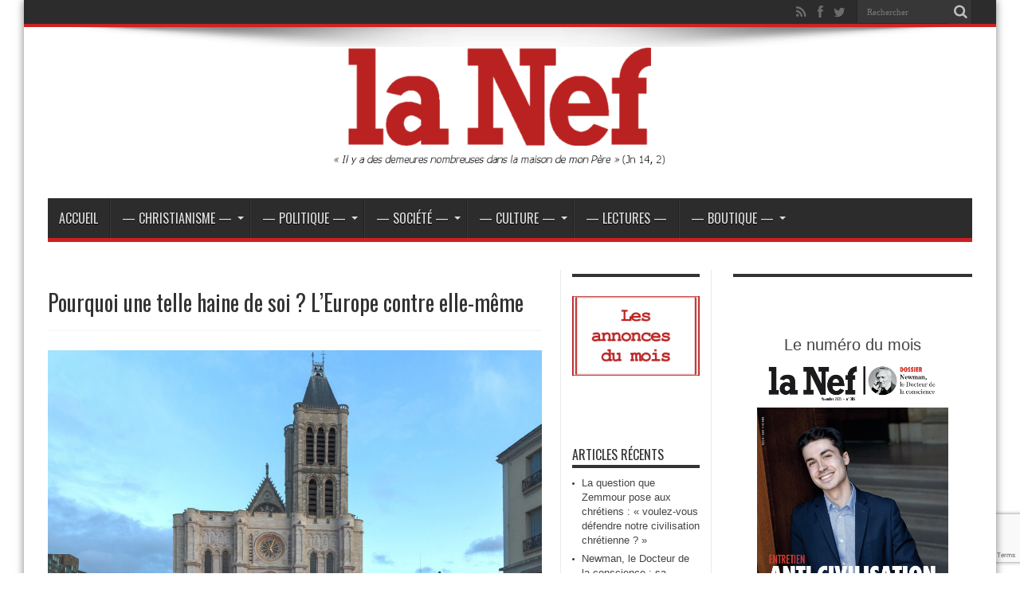

--- FILE ---
content_type: text/html; charset=UTF-8
request_url: https://lanef.net/edito/
body_size: 18351
content:
<!DOCTYPE html>
<html lang="fr-FR" prefix="og: http://ogp.me/ns#">
<head>
<meta charset="UTF-8" />
<link rel="profile" href="http://gmpg.org/xfn/11" />
<link rel="pingback" href="https://lanef.net/xmlrpc.php" />
<meta name='robots' content='index, follow, max-image-preview:large, max-snippet:-1, max-video-preview:-1' />
	<style>img:is([sizes="auto" i], [sizes^="auto," i]) { contain-intrinsic-size: 3000px 1500px }</style>
	
	<!-- This site is optimized with the Yoast SEO plugin v26.3 - https://yoast.com/wordpress/plugins/seo/ -->
	<title>Pourquoi une telle haine de soi ? L&#039;Europe contre elle-même - La Nef</title>
	<link rel="canonical" href="https://lanef.net/edito/" />
	<meta property="og:locale" content="fr_FR" />
	<meta property="og:type" content="article" />
	<meta property="og:title" content="Pourquoi une telle haine de soi ? L&#039;Europe contre elle-même - La Nef" />
	<meta property="og:description" content="Basilique Saint-Denis © Flickr ÉDITORIAL La déprogrammation, décidée par le maire de Marseille, du film Sacré Cœur dans une salle dépendant de la municipalité, au prétexte qu’il serait une atteinte à la laïcité, en dit long sur une certaine conception de ladite laïcité. Certes, l’événement est sans doute anecdotique, mais il est révélateur de l’état ..." />
	<meta property="og:url" content="https://lanef.net/edito/" />
	<meta property="og:site_name" content="La Nef" />
	<meta property="article:modified_time" content="2025-10-31T13:16:24+00:00" />
	<meta name="twitter:card" content="summary_large_image" />
	<meta name="twitter:label1" content="Durée de lecture estimée" />
	<meta name="twitter:data1" content="5 minutes" />
	<script type="application/ld+json" class="yoast-schema-graph">{"@context":"https://schema.org","@graph":[{"@type":"WebPage","@id":"https://lanef.net/edito/","url":"https://lanef.net/edito/","name":"Pourquoi une telle haine de soi ? L'Europe contre elle-même - La Nef","isPartOf":{"@id":"https://lanef.net/#website"},"datePublished":"2023-01-02T13:30:00+00:00","dateModified":"2025-10-31T13:16:24+00:00","breadcrumb":{"@id":"https://lanef.net/edito/#breadcrumb"},"inLanguage":"fr-FR","potentialAction":[{"@type":"ReadAction","target":["https://lanef.net/edito/"]}]},{"@type":"BreadcrumbList","@id":"https://lanef.net/edito/#breadcrumb","itemListElement":[{"@type":"ListItem","position":1,"name":"Accueil","item":"https://lanef.net/"},{"@type":"ListItem","position":2,"name":"Pourquoi une telle haine de soi ? L&rsquo;Europe contre elle-même"}]},{"@type":"WebSite","@id":"https://lanef.net/#website","url":"https://lanef.net/","name":"La Nef","description":"Journal catholique indépendant","potentialAction":[{"@type":"SearchAction","target":{"@type":"EntryPoint","urlTemplate":"https://lanef.net/?s={search_term_string}"},"query-input":{"@type":"PropertyValueSpecification","valueRequired":true,"valueName":"search_term_string"}}],"inLanguage":"fr-FR"}]}</script>
	<!-- / Yoast SEO plugin. -->


<link rel='dns-prefetch' href='//fonts.googleapis.com' />
<link rel="alternate" type="application/rss+xml" title="La Nef &raquo; Flux" href="https://lanef.net/feed/" />
<link rel="alternate" type="application/rss+xml" title="La Nef &raquo; Flux des commentaires" href="https://lanef.net/comments/feed/" />
		<!-- This site uses the Google Analytics by ExactMetrics plugin v8.9.0 - Using Analytics tracking - https://www.exactmetrics.com/ -->
							<script src="//www.googletagmanager.com/gtag/js?id=G-7WWY0B0HRG"  data-cfasync="false" data-wpfc-render="false" type="text/javascript" async></script>
			<script data-cfasync="false" data-wpfc-render="false" type="text/javascript">
				var em_version = '8.9.0';
				var em_track_user = true;
				var em_no_track_reason = '';
								var ExactMetricsDefaultLocations = {"page_location":"https:\/\/lanef.net\/edito\/"};
								if ( typeof ExactMetricsPrivacyGuardFilter === 'function' ) {
					var ExactMetricsLocations = (typeof ExactMetricsExcludeQuery === 'object') ? ExactMetricsPrivacyGuardFilter( ExactMetricsExcludeQuery ) : ExactMetricsPrivacyGuardFilter( ExactMetricsDefaultLocations );
				} else {
					var ExactMetricsLocations = (typeof ExactMetricsExcludeQuery === 'object') ? ExactMetricsExcludeQuery : ExactMetricsDefaultLocations;
				}

								var disableStrs = [
										'ga-disable-G-7WWY0B0HRG',
									];

				/* Function to detect opted out users */
				function __gtagTrackerIsOptedOut() {
					for (var index = 0; index < disableStrs.length; index++) {
						if (document.cookie.indexOf(disableStrs[index] + '=true') > -1) {
							return true;
						}
					}

					return false;
				}

				/* Disable tracking if the opt-out cookie exists. */
				if (__gtagTrackerIsOptedOut()) {
					for (var index = 0; index < disableStrs.length; index++) {
						window[disableStrs[index]] = true;
					}
				}

				/* Opt-out function */
				function __gtagTrackerOptout() {
					for (var index = 0; index < disableStrs.length; index++) {
						document.cookie = disableStrs[index] + '=true; expires=Thu, 31 Dec 2099 23:59:59 UTC; path=/';
						window[disableStrs[index]] = true;
					}
				}

				if ('undefined' === typeof gaOptout) {
					function gaOptout() {
						__gtagTrackerOptout();
					}
				}
								window.dataLayer = window.dataLayer || [];

				window.ExactMetricsDualTracker = {
					helpers: {},
					trackers: {},
				};
				if (em_track_user) {
					function __gtagDataLayer() {
						dataLayer.push(arguments);
					}

					function __gtagTracker(type, name, parameters) {
						if (!parameters) {
							parameters = {};
						}

						if (parameters.send_to) {
							__gtagDataLayer.apply(null, arguments);
							return;
						}

						if (type === 'event') {
														parameters.send_to = exactmetrics_frontend.v4_id;
							var hookName = name;
							if (typeof parameters['event_category'] !== 'undefined') {
								hookName = parameters['event_category'] + ':' + name;
							}

							if (typeof ExactMetricsDualTracker.trackers[hookName] !== 'undefined') {
								ExactMetricsDualTracker.trackers[hookName](parameters);
							} else {
								__gtagDataLayer('event', name, parameters);
							}
							
						} else {
							__gtagDataLayer.apply(null, arguments);
						}
					}

					__gtagTracker('js', new Date());
					__gtagTracker('set', {
						'developer_id.dNDMyYj': true,
											});
					if ( ExactMetricsLocations.page_location ) {
						__gtagTracker('set', ExactMetricsLocations);
					}
										__gtagTracker('config', 'G-7WWY0B0HRG', {"forceSSL":"true"} );
										window.gtag = __gtagTracker;										(function () {
						/* https://developers.google.com/analytics/devguides/collection/analyticsjs/ */
						/* ga and __gaTracker compatibility shim. */
						var noopfn = function () {
							return null;
						};
						var newtracker = function () {
							return new Tracker();
						};
						var Tracker = function () {
							return null;
						};
						var p = Tracker.prototype;
						p.get = noopfn;
						p.set = noopfn;
						p.send = function () {
							var args = Array.prototype.slice.call(arguments);
							args.unshift('send');
							__gaTracker.apply(null, args);
						};
						var __gaTracker = function () {
							var len = arguments.length;
							if (len === 0) {
								return;
							}
							var f = arguments[len - 1];
							if (typeof f !== 'object' || f === null || typeof f.hitCallback !== 'function') {
								if ('send' === arguments[0]) {
									var hitConverted, hitObject = false, action;
									if ('event' === arguments[1]) {
										if ('undefined' !== typeof arguments[3]) {
											hitObject = {
												'eventAction': arguments[3],
												'eventCategory': arguments[2],
												'eventLabel': arguments[4],
												'value': arguments[5] ? arguments[5] : 1,
											}
										}
									}
									if ('pageview' === arguments[1]) {
										if ('undefined' !== typeof arguments[2]) {
											hitObject = {
												'eventAction': 'page_view',
												'page_path': arguments[2],
											}
										}
									}
									if (typeof arguments[2] === 'object') {
										hitObject = arguments[2];
									}
									if (typeof arguments[5] === 'object') {
										Object.assign(hitObject, arguments[5]);
									}
									if ('undefined' !== typeof arguments[1].hitType) {
										hitObject = arguments[1];
										if ('pageview' === hitObject.hitType) {
											hitObject.eventAction = 'page_view';
										}
									}
									if (hitObject) {
										action = 'timing' === arguments[1].hitType ? 'timing_complete' : hitObject.eventAction;
										hitConverted = mapArgs(hitObject);
										__gtagTracker('event', action, hitConverted);
									}
								}
								return;
							}

							function mapArgs(args) {
								var arg, hit = {};
								var gaMap = {
									'eventCategory': 'event_category',
									'eventAction': 'event_action',
									'eventLabel': 'event_label',
									'eventValue': 'event_value',
									'nonInteraction': 'non_interaction',
									'timingCategory': 'event_category',
									'timingVar': 'name',
									'timingValue': 'value',
									'timingLabel': 'event_label',
									'page': 'page_path',
									'location': 'page_location',
									'title': 'page_title',
									'referrer' : 'page_referrer',
								};
								for (arg in args) {
																		if (!(!args.hasOwnProperty(arg) || !gaMap.hasOwnProperty(arg))) {
										hit[gaMap[arg]] = args[arg];
									} else {
										hit[arg] = args[arg];
									}
								}
								return hit;
							}

							try {
								f.hitCallback();
							} catch (ex) {
							}
						};
						__gaTracker.create = newtracker;
						__gaTracker.getByName = newtracker;
						__gaTracker.getAll = function () {
							return [];
						};
						__gaTracker.remove = noopfn;
						__gaTracker.loaded = true;
						window['__gaTracker'] = __gaTracker;
					})();
									} else {
										console.log("");
					(function () {
						function __gtagTracker() {
							return null;
						}

						window['__gtagTracker'] = __gtagTracker;
						window['gtag'] = __gtagTracker;
					})();
									}
			</script>
			
							<!-- / Google Analytics by ExactMetrics -->
		<script type="text/javascript">
/* <![CDATA[ */
window._wpemojiSettings = {"baseUrl":"https:\/\/s.w.org\/images\/core\/emoji\/15.0.3\/72x72\/","ext":".png","svgUrl":"https:\/\/s.w.org\/images\/core\/emoji\/15.0.3\/svg\/","svgExt":".svg","source":{"concatemoji":"https:\/\/lanef.net\/wp-includes\/js\/wp-emoji-release.min.js"}};
/*! This file is auto-generated */
!function(i,n){var o,s,e;function c(e){try{var t={supportTests:e,timestamp:(new Date).valueOf()};sessionStorage.setItem(o,JSON.stringify(t))}catch(e){}}function p(e,t,n){e.clearRect(0,0,e.canvas.width,e.canvas.height),e.fillText(t,0,0);var t=new Uint32Array(e.getImageData(0,0,e.canvas.width,e.canvas.height).data),r=(e.clearRect(0,0,e.canvas.width,e.canvas.height),e.fillText(n,0,0),new Uint32Array(e.getImageData(0,0,e.canvas.width,e.canvas.height).data));return t.every(function(e,t){return e===r[t]})}function u(e,t,n){switch(t){case"flag":return n(e,"\ud83c\udff3\ufe0f\u200d\u26a7\ufe0f","\ud83c\udff3\ufe0f\u200b\u26a7\ufe0f")?!1:!n(e,"\ud83c\uddfa\ud83c\uddf3","\ud83c\uddfa\u200b\ud83c\uddf3")&&!n(e,"\ud83c\udff4\udb40\udc67\udb40\udc62\udb40\udc65\udb40\udc6e\udb40\udc67\udb40\udc7f","\ud83c\udff4\u200b\udb40\udc67\u200b\udb40\udc62\u200b\udb40\udc65\u200b\udb40\udc6e\u200b\udb40\udc67\u200b\udb40\udc7f");case"emoji":return!n(e,"\ud83d\udc26\u200d\u2b1b","\ud83d\udc26\u200b\u2b1b")}return!1}function f(e,t,n){var r="undefined"!=typeof WorkerGlobalScope&&self instanceof WorkerGlobalScope?new OffscreenCanvas(300,150):i.createElement("canvas"),a=r.getContext("2d",{willReadFrequently:!0}),o=(a.textBaseline="top",a.font="600 32px Arial",{});return e.forEach(function(e){o[e]=t(a,e,n)}),o}function t(e){var t=i.createElement("script");t.src=e,t.defer=!0,i.head.appendChild(t)}"undefined"!=typeof Promise&&(o="wpEmojiSettingsSupports",s=["flag","emoji"],n.supports={everything:!0,everythingExceptFlag:!0},e=new Promise(function(e){i.addEventListener("DOMContentLoaded",e,{once:!0})}),new Promise(function(t){var n=function(){try{var e=JSON.parse(sessionStorage.getItem(o));if("object"==typeof e&&"number"==typeof e.timestamp&&(new Date).valueOf()<e.timestamp+604800&&"object"==typeof e.supportTests)return e.supportTests}catch(e){}return null}();if(!n){if("undefined"!=typeof Worker&&"undefined"!=typeof OffscreenCanvas&&"undefined"!=typeof URL&&URL.createObjectURL&&"undefined"!=typeof Blob)try{var e="postMessage("+f.toString()+"("+[JSON.stringify(s),u.toString(),p.toString()].join(",")+"));",r=new Blob([e],{type:"text/javascript"}),a=new Worker(URL.createObjectURL(r),{name:"wpTestEmojiSupports"});return void(a.onmessage=function(e){c(n=e.data),a.terminate(),t(n)})}catch(e){}c(n=f(s,u,p))}t(n)}).then(function(e){for(var t in e)n.supports[t]=e[t],n.supports.everything=n.supports.everything&&n.supports[t],"flag"!==t&&(n.supports.everythingExceptFlag=n.supports.everythingExceptFlag&&n.supports[t]);n.supports.everythingExceptFlag=n.supports.everythingExceptFlag&&!n.supports.flag,n.DOMReady=!1,n.readyCallback=function(){n.DOMReady=!0}}).then(function(){return e}).then(function(){var e;n.supports.everything||(n.readyCallback(),(e=n.source||{}).concatemoji?t(e.concatemoji):e.wpemoji&&e.twemoji&&(t(e.twemoji),t(e.wpemoji)))}))}((window,document),window._wpemojiSettings);
/* ]]> */
</script>
<style id='wp-emoji-styles-inline-css' type='text/css'>

	img.wp-smiley, img.emoji {
		display: inline !important;
		border: none !important;
		box-shadow: none !important;
		height: 1em !important;
		width: 1em !important;
		margin: 0 0.07em !important;
		vertical-align: -0.1em !important;
		background: none !important;
		padding: 0 !important;
	}
</style>
<link rel='stylesheet' id='wp-block-library-css' href='https://lanef.net/wp-includes/css/dist/block-library/style.min.css' type='text/css' media='all' />
<style id='classic-theme-styles-inline-css' type='text/css'>
/*! This file is auto-generated */
.wp-block-button__link{color:#fff;background-color:#32373c;border-radius:9999px;box-shadow:none;text-decoration:none;padding:calc(.667em + 2px) calc(1.333em + 2px);font-size:1.125em}.wp-block-file__button{background:#32373c;color:#fff;text-decoration:none}
</style>
<style id='global-styles-inline-css' type='text/css'>
:root{--wp--preset--aspect-ratio--square: 1;--wp--preset--aspect-ratio--4-3: 4/3;--wp--preset--aspect-ratio--3-4: 3/4;--wp--preset--aspect-ratio--3-2: 3/2;--wp--preset--aspect-ratio--2-3: 2/3;--wp--preset--aspect-ratio--16-9: 16/9;--wp--preset--aspect-ratio--9-16: 9/16;--wp--preset--color--black: #000000;--wp--preset--color--cyan-bluish-gray: #abb8c3;--wp--preset--color--white: #ffffff;--wp--preset--color--pale-pink: #f78da7;--wp--preset--color--vivid-red: #cf2e2e;--wp--preset--color--luminous-vivid-orange: #ff6900;--wp--preset--color--luminous-vivid-amber: #fcb900;--wp--preset--color--light-green-cyan: #7bdcb5;--wp--preset--color--vivid-green-cyan: #00d084;--wp--preset--color--pale-cyan-blue: #8ed1fc;--wp--preset--color--vivid-cyan-blue: #0693e3;--wp--preset--color--vivid-purple: #9b51e0;--wp--preset--gradient--vivid-cyan-blue-to-vivid-purple: linear-gradient(135deg,rgba(6,147,227,1) 0%,rgb(155,81,224) 100%);--wp--preset--gradient--light-green-cyan-to-vivid-green-cyan: linear-gradient(135deg,rgb(122,220,180) 0%,rgb(0,208,130) 100%);--wp--preset--gradient--luminous-vivid-amber-to-luminous-vivid-orange: linear-gradient(135deg,rgba(252,185,0,1) 0%,rgba(255,105,0,1) 100%);--wp--preset--gradient--luminous-vivid-orange-to-vivid-red: linear-gradient(135deg,rgba(255,105,0,1) 0%,rgb(207,46,46) 100%);--wp--preset--gradient--very-light-gray-to-cyan-bluish-gray: linear-gradient(135deg,rgb(238,238,238) 0%,rgb(169,184,195) 100%);--wp--preset--gradient--cool-to-warm-spectrum: linear-gradient(135deg,rgb(74,234,220) 0%,rgb(151,120,209) 20%,rgb(207,42,186) 40%,rgb(238,44,130) 60%,rgb(251,105,98) 80%,rgb(254,248,76) 100%);--wp--preset--gradient--blush-light-purple: linear-gradient(135deg,rgb(255,206,236) 0%,rgb(152,150,240) 100%);--wp--preset--gradient--blush-bordeaux: linear-gradient(135deg,rgb(254,205,165) 0%,rgb(254,45,45) 50%,rgb(107,0,62) 100%);--wp--preset--gradient--luminous-dusk: linear-gradient(135deg,rgb(255,203,112) 0%,rgb(199,81,192) 50%,rgb(65,88,208) 100%);--wp--preset--gradient--pale-ocean: linear-gradient(135deg,rgb(255,245,203) 0%,rgb(182,227,212) 50%,rgb(51,167,181) 100%);--wp--preset--gradient--electric-grass: linear-gradient(135deg,rgb(202,248,128) 0%,rgb(113,206,126) 100%);--wp--preset--gradient--midnight: linear-gradient(135deg,rgb(2,3,129) 0%,rgb(40,116,252) 100%);--wp--preset--font-size--small: 13px;--wp--preset--font-size--medium: 20px;--wp--preset--font-size--large: 36px;--wp--preset--font-size--x-large: 42px;--wp--preset--spacing--20: 0.44rem;--wp--preset--spacing--30: 0.67rem;--wp--preset--spacing--40: 1rem;--wp--preset--spacing--50: 1.5rem;--wp--preset--spacing--60: 2.25rem;--wp--preset--spacing--70: 3.38rem;--wp--preset--spacing--80: 5.06rem;--wp--preset--shadow--natural: 6px 6px 9px rgba(0, 0, 0, 0.2);--wp--preset--shadow--deep: 12px 12px 50px rgba(0, 0, 0, 0.4);--wp--preset--shadow--sharp: 6px 6px 0px rgba(0, 0, 0, 0.2);--wp--preset--shadow--outlined: 6px 6px 0px -3px rgba(255, 255, 255, 1), 6px 6px rgba(0, 0, 0, 1);--wp--preset--shadow--crisp: 6px 6px 0px rgba(0, 0, 0, 1);}:where(.is-layout-flex){gap: 0.5em;}:where(.is-layout-grid){gap: 0.5em;}body .is-layout-flex{display: flex;}.is-layout-flex{flex-wrap: wrap;align-items: center;}.is-layout-flex > :is(*, div){margin: 0;}body .is-layout-grid{display: grid;}.is-layout-grid > :is(*, div){margin: 0;}:where(.wp-block-columns.is-layout-flex){gap: 2em;}:where(.wp-block-columns.is-layout-grid){gap: 2em;}:where(.wp-block-post-template.is-layout-flex){gap: 1.25em;}:where(.wp-block-post-template.is-layout-grid){gap: 1.25em;}.has-black-color{color: var(--wp--preset--color--black) !important;}.has-cyan-bluish-gray-color{color: var(--wp--preset--color--cyan-bluish-gray) !important;}.has-white-color{color: var(--wp--preset--color--white) !important;}.has-pale-pink-color{color: var(--wp--preset--color--pale-pink) !important;}.has-vivid-red-color{color: var(--wp--preset--color--vivid-red) !important;}.has-luminous-vivid-orange-color{color: var(--wp--preset--color--luminous-vivid-orange) !important;}.has-luminous-vivid-amber-color{color: var(--wp--preset--color--luminous-vivid-amber) !important;}.has-light-green-cyan-color{color: var(--wp--preset--color--light-green-cyan) !important;}.has-vivid-green-cyan-color{color: var(--wp--preset--color--vivid-green-cyan) !important;}.has-pale-cyan-blue-color{color: var(--wp--preset--color--pale-cyan-blue) !important;}.has-vivid-cyan-blue-color{color: var(--wp--preset--color--vivid-cyan-blue) !important;}.has-vivid-purple-color{color: var(--wp--preset--color--vivid-purple) !important;}.has-black-background-color{background-color: var(--wp--preset--color--black) !important;}.has-cyan-bluish-gray-background-color{background-color: var(--wp--preset--color--cyan-bluish-gray) !important;}.has-white-background-color{background-color: var(--wp--preset--color--white) !important;}.has-pale-pink-background-color{background-color: var(--wp--preset--color--pale-pink) !important;}.has-vivid-red-background-color{background-color: var(--wp--preset--color--vivid-red) !important;}.has-luminous-vivid-orange-background-color{background-color: var(--wp--preset--color--luminous-vivid-orange) !important;}.has-luminous-vivid-amber-background-color{background-color: var(--wp--preset--color--luminous-vivid-amber) !important;}.has-light-green-cyan-background-color{background-color: var(--wp--preset--color--light-green-cyan) !important;}.has-vivid-green-cyan-background-color{background-color: var(--wp--preset--color--vivid-green-cyan) !important;}.has-pale-cyan-blue-background-color{background-color: var(--wp--preset--color--pale-cyan-blue) !important;}.has-vivid-cyan-blue-background-color{background-color: var(--wp--preset--color--vivid-cyan-blue) !important;}.has-vivid-purple-background-color{background-color: var(--wp--preset--color--vivid-purple) !important;}.has-black-border-color{border-color: var(--wp--preset--color--black) !important;}.has-cyan-bluish-gray-border-color{border-color: var(--wp--preset--color--cyan-bluish-gray) !important;}.has-white-border-color{border-color: var(--wp--preset--color--white) !important;}.has-pale-pink-border-color{border-color: var(--wp--preset--color--pale-pink) !important;}.has-vivid-red-border-color{border-color: var(--wp--preset--color--vivid-red) !important;}.has-luminous-vivid-orange-border-color{border-color: var(--wp--preset--color--luminous-vivid-orange) !important;}.has-luminous-vivid-amber-border-color{border-color: var(--wp--preset--color--luminous-vivid-amber) !important;}.has-light-green-cyan-border-color{border-color: var(--wp--preset--color--light-green-cyan) !important;}.has-vivid-green-cyan-border-color{border-color: var(--wp--preset--color--vivid-green-cyan) !important;}.has-pale-cyan-blue-border-color{border-color: var(--wp--preset--color--pale-cyan-blue) !important;}.has-vivid-cyan-blue-border-color{border-color: var(--wp--preset--color--vivid-cyan-blue) !important;}.has-vivid-purple-border-color{border-color: var(--wp--preset--color--vivid-purple) !important;}.has-vivid-cyan-blue-to-vivid-purple-gradient-background{background: var(--wp--preset--gradient--vivid-cyan-blue-to-vivid-purple) !important;}.has-light-green-cyan-to-vivid-green-cyan-gradient-background{background: var(--wp--preset--gradient--light-green-cyan-to-vivid-green-cyan) !important;}.has-luminous-vivid-amber-to-luminous-vivid-orange-gradient-background{background: var(--wp--preset--gradient--luminous-vivid-amber-to-luminous-vivid-orange) !important;}.has-luminous-vivid-orange-to-vivid-red-gradient-background{background: var(--wp--preset--gradient--luminous-vivid-orange-to-vivid-red) !important;}.has-very-light-gray-to-cyan-bluish-gray-gradient-background{background: var(--wp--preset--gradient--very-light-gray-to-cyan-bluish-gray) !important;}.has-cool-to-warm-spectrum-gradient-background{background: var(--wp--preset--gradient--cool-to-warm-spectrum) !important;}.has-blush-light-purple-gradient-background{background: var(--wp--preset--gradient--blush-light-purple) !important;}.has-blush-bordeaux-gradient-background{background: var(--wp--preset--gradient--blush-bordeaux) !important;}.has-luminous-dusk-gradient-background{background: var(--wp--preset--gradient--luminous-dusk) !important;}.has-pale-ocean-gradient-background{background: var(--wp--preset--gradient--pale-ocean) !important;}.has-electric-grass-gradient-background{background: var(--wp--preset--gradient--electric-grass) !important;}.has-midnight-gradient-background{background: var(--wp--preset--gradient--midnight) !important;}.has-small-font-size{font-size: var(--wp--preset--font-size--small) !important;}.has-medium-font-size{font-size: var(--wp--preset--font-size--medium) !important;}.has-large-font-size{font-size: var(--wp--preset--font-size--large) !important;}.has-x-large-font-size{font-size: var(--wp--preset--font-size--x-large) !important;}
:where(.wp-block-post-template.is-layout-flex){gap: 1.25em;}:where(.wp-block-post-template.is-layout-grid){gap: 1.25em;}
:where(.wp-block-columns.is-layout-flex){gap: 2em;}:where(.wp-block-columns.is-layout-grid){gap: 2em;}
:root :where(.wp-block-pullquote){font-size: 1.5em;line-height: 1.6;}
</style>
<link rel='stylesheet' id='contact-form-7-css' href='https://lanef.net/wp-content/plugins/contact-form-7/includes/css/styles.css' type='text/css' media='all' />
<link rel='stylesheet' id='woocommerce-layout-css' href='https://lanef.net/wp-content/plugins/woocommerce/assets/css/woocommerce-layout.css' type='text/css' media='all' />
<link rel='stylesheet' id='woocommerce-smallscreen-css' href='https://lanef.net/wp-content/plugins/woocommerce/assets/css/woocommerce-smallscreen.css' type='text/css' media='only screen and (max-width: 768px)' />
<link rel='stylesheet' id='woocommerce-general-css' href='https://lanef.net/wp-content/plugins/woocommerce/assets/css/woocommerce.css' type='text/css' media='all' />
<style id='woocommerce-inline-inline-css' type='text/css'>
.woocommerce form .form-row .required { visibility: visible; }
</style>
<link rel='stylesheet' id='ppress-frontend-css' href='https://lanef.net/wp-content/plugins/wp-user-avatar/assets/css/frontend.min.css' type='text/css' media='all' />
<link rel='stylesheet' id='ppress-flatpickr-css' href='https://lanef.net/wp-content/plugins/wp-user-avatar/assets/flatpickr/flatpickr.min.css' type='text/css' media='all' />
<link rel='stylesheet' id='ppress-select2-css' href='https://lanef.net/wp-content/plugins/wp-user-avatar/assets/select2/select2.min.css' type='text/css' media='all' />
<link rel='stylesheet' id='brands-styles-css' href='https://lanef.net/wp-content/plugins/woocommerce/assets/css/brands.css' type='text/css' media='all' />
<link rel='stylesheet' id='tie-style-css' href='https://lanef.net/wp-content/themes/jarida/style.css' type='text/css' media='all' />
<link rel='stylesheet' id='tie-woocommerce-css' href='https://lanef.net/wp-content/themes/jarida/css/woocommerce.css' type='text/css' media='all' />
<link rel='stylesheet' id='Oswald-css' href='https://fonts.googleapis.com/css?family=Oswald%3Aregular%2C700' type='text/css' media='all' />
<link rel='stylesheet' id='newsletter-css' href='https://lanef.net/wp-content/plugins/newsletter/style.css' type='text/css' media='all' />
<script type="text/javascript" src="https://lanef.net/wp-content/plugins/google-analytics-dashboard-for-wp/assets/js/frontend-gtag.min.js" id="exactmetrics-frontend-script-js" async="async" data-wp-strategy="async"></script>
<script data-cfasync="false" data-wpfc-render="false" type="text/javascript" id='exactmetrics-frontend-script-js-extra'>/* <![CDATA[ */
var exactmetrics_frontend = {"js_events_tracking":"true","download_extensions":"zip,mp3,mpeg,pdf,docx,pptx,xlsx,rar","inbound_paths":"[{\"path\":\"\\\/go\\\/\",\"label\":\"affiliate\"},{\"path\":\"\\\/recommend\\\/\",\"label\":\"affiliate\"}]","home_url":"https:\/\/lanef.net","hash_tracking":"false","v4_id":"G-7WWY0B0HRG"};/* ]]> */
</script>
<script type="text/javascript" src="https://lanef.net/wp-includes/js/jquery/jquery.min.js" id="jquery-core-js"></script>
<script type="text/javascript" src="https://lanef.net/wp-includes/js/jquery/jquery-migrate.min.js" id="jquery-migrate-js"></script>
<script type="text/javascript" src="https://lanef.net/wp-content/plugins/flowpaper-lite-pdf-flipbook/assets/lity/lity.min.js" id="lity-js-js"></script>
<script type="text/javascript" src="https://lanef.net/wp-content/plugins/woocommerce/assets/js/jquery-blockui/jquery.blockUI.min.js" id="wc-jquery-blockui-js" defer="defer" data-wp-strategy="defer"></script>
<script type="text/javascript" id="wc-add-to-cart-js-extra">
/* <![CDATA[ */
var wc_add_to_cart_params = {"ajax_url":"\/wp-admin\/admin-ajax.php","wc_ajax_url":"\/?wc-ajax=%%endpoint%%","i18n_view_cart":"Voir le panier","cart_url":"https:\/\/lanef.net\/panier\/","is_cart":"","cart_redirect_after_add":"yes"};
/* ]]> */
</script>
<script type="text/javascript" src="https://lanef.net/wp-content/plugins/woocommerce/assets/js/frontend/add-to-cart.min.js" id="wc-add-to-cart-js" defer="defer" data-wp-strategy="defer"></script>
<script type="text/javascript" src="https://lanef.net/wp-content/plugins/woocommerce/assets/js/js-cookie/js.cookie.min.js" id="wc-js-cookie-js" defer="defer" data-wp-strategy="defer"></script>
<script type="text/javascript" id="woocommerce-js-extra">
/* <![CDATA[ */
var woocommerce_params = {"ajax_url":"\/wp-admin\/admin-ajax.php","wc_ajax_url":"\/?wc-ajax=%%endpoint%%","i18n_password_show":"Afficher le mot de passe","i18n_password_hide":"Masquer le mot de passe"};
/* ]]> */
</script>
<script type="text/javascript" src="https://lanef.net/wp-content/plugins/woocommerce/assets/js/frontend/woocommerce.min.js" id="woocommerce-js" defer="defer" data-wp-strategy="defer"></script>
<script type="text/javascript" src="https://lanef.net/wp-content/plugins/wp-user-avatar/assets/flatpickr/flatpickr.min.js" id="ppress-flatpickr-js"></script>
<script type="text/javascript" src="https://lanef.net/wp-content/plugins/wp-user-avatar/assets/select2/select2.min.js" id="ppress-select2-js"></script>
<link rel="https://api.w.org/" href="https://lanef.net/wp-json/" /><link rel="alternate" title="JSON" type="application/json" href="https://lanef.net/wp-json/wp/v2/pages/1571" /><link rel="EditURI" type="application/rsd+xml" title="RSD" href="https://lanef.net/xmlrpc.php?rsd" />
<meta name="generator" content="WordPress 6.7.4" />
<meta name="generator" content="WooCommerce 10.3.4" />
<link rel='shortlink' href='https://lanef.net/?p=1571' />
<link rel="alternate" title="oEmbed (JSON)" type="application/json+oembed" href="https://lanef.net/wp-json/oembed/1.0/embed?url=https%3A%2F%2Flanef.net%2Fedito%2F" />
<link rel="alternate" title="oEmbed (XML)" type="text/xml+oembed" href="https://lanef.net/wp-json/oembed/1.0/embed?url=https%3A%2F%2Flanef.net%2Fedito%2F&#038;format=xml" />
<link rel="shortcut icon" href="https://lanef.net/wp-content/themes/jarida/favicon.ico" title="Favicon" /><!--[if IE]>
<script type="text/javascript">jQuery(document).ready(function (){ jQuery(".menu-item").has("ul").children("a").attr("aria-haspopup", "true");});</script>
<![endif]-->
<!--[if lt IE 9]>
<script src="https://lanef.net/wp-content/themes/jarida/js/html5.js"></script>
<script src="https://lanef.net/wp-content/themes/jarida/js/selectivizr-min.js"></script>
<![endif]-->
<!--[if IE 8]>
<link rel="stylesheet" type="text/css" media="all" href="https://lanef.net/wp-content/themes/jarida/css/ie8.css" />
<![endif]-->
<meta http-equiv="X-UA-Compatible" content="IE=edge,chrome=1" />
<meta name="viewport" content="width=device-width, initial-scale=1, maximum-scale=1, user-scalable=no" />
<style type="text/css" media="screen">

body{background:#ffffff;}
.background-cover{
	background-color:#ffffff !important;
	}



</style>

	<noscript><style>.woocommerce-product-gallery{ opacity: 1 !important; }</style></noscript>
	<meta name="generator" content="Elementor 3.33.0; features: e_font_icon_svg, additional_custom_breakpoints; settings: css_print_method-external, google_font-enabled, font_display-auto">
			<style>
				.e-con.e-parent:nth-of-type(n+4):not(.e-lazyloaded):not(.e-no-lazyload),
				.e-con.e-parent:nth-of-type(n+4):not(.e-lazyloaded):not(.e-no-lazyload) * {
					background-image: none !important;
				}
				@media screen and (max-height: 1024px) {
					.e-con.e-parent:nth-of-type(n+3):not(.e-lazyloaded):not(.e-no-lazyload),
					.e-con.e-parent:nth-of-type(n+3):not(.e-lazyloaded):not(.e-no-lazyload) * {
						background-image: none !important;
					}
				}
				@media screen and (max-height: 640px) {
					.e-con.e-parent:nth-of-type(n+2):not(.e-lazyloaded):not(.e-no-lazyload),
					.e-con.e-parent:nth-of-type(n+2):not(.e-lazyloaded):not(.e-no-lazyload) * {
						background-image: none !important;
					}
				}
			</style>
			<link rel="icon" href="https://lanef.net/wp-content/uploads/2017/02/cropped-favicon1-32x32.png" sizes="32x32" />
<link rel="icon" href="https://lanef.net/wp-content/uploads/2017/02/cropped-favicon1-192x192.png" sizes="192x192" />
<link rel="apple-touch-icon" href="https://lanef.net/wp-content/uploads/2017/02/cropped-favicon1-180x180.png" />
<meta name="msapplication-TileImage" content="https://lanef.net/wp-content/uploads/2017/02/cropped-favicon1-270x270.png" />
		<style type="text/css" id="wp-custom-css">
			p {
font-size:14px;
	line-height: 1.6;
}
		</style>
		</head>
<body id="top" class="page-template-default page page-id-1571 theme-jarida woocommerce-no-js elementor-default elementor-kit-14345">
	<div class="background-cover"></div>
	<div class="wrapper">
				<div class="top-nav fade-in animated1 ">
			<div class="container">
				<div class="search-block">
					<form method="get" id="searchform" action="https://lanef.net/">
						<button class="search-button" type="submit" value="Rechercher"></button>	
						<input type="text" id="s" name="s" value="Rechercher" onfocus="if (this.value == 'Rechercher') {this.value = '';}" onblur="if (this.value == '') {this.value = 'Rechercher';}"  />
					</form>
				</div><!-- .search-block /-->
						<div class="social-icons icon_flat">
		<a class="tooldown" title="Rss" href="https://lanef.net/feed/" target="_blank"><i class="tieicon-rss"></i></a><a class="tooldown" title="Facebook" href="facebook.com/lanef" target="_blank"><i class="tieicon-facebook"></i></a><a class="tooldown" title="Twitter" href="twitter.com/lanef" target="_blank"><i class="tieicon-twitter"></i></a>	</div>

				
								
			</div>
		</div><!-- .top-menu /-->
				

		<div class="container">	
		<header id="theme-header">
		<div class="header-content fade-in animated1">
			<div class="logo">
			<h2>								<a title="La Nef" href="https://lanef.net/">
					<img src="https://lanef.net/wp-content/uploads/2017/02/ban4.png" alt="La Nef" /><strong>La Nef Journal catholique indépendant</strong>
				</a>
			</h2>			</div><!-- .logo /-->
						<div class="clear"></div>
		</div>	
									<nav id="main-nav" class="fade-in animated2">
				<div class="container">				
				<div class="main-menu"><ul id="menu-la-nef" class="menu"><li id="menu-item-450" class="menu-item  menu-item-type-custom  menu-item-object-custom  menu-item-home"><a href="http://lanef.net">Accueil</a></li>
<li id="menu-item-361" class="menu-item  menu-item-type-taxonomy  menu-item-object-category  menu-item-has-children"><a href="https://lanef.net/category/christianisme/">&#8212; Christianisme &#8212;</a>
<ul class="sub-menu">
	<li id="menu-item-434" class="menu-item  menu-item-type-taxonomy  menu-item-object-category"><a href="https://lanef.net/category/christianisme/leglise-dans-le-monde/">L&rsquo;Eglise dans le monde</a></li>
	<li id="menu-item-435" class="menu-item  menu-item-type-taxonomy  menu-item-object-category"><a href="https://lanef.net/category/christianisme/leglise-en-france/">L&rsquo;Eglise en France</a></li>
	<li id="menu-item-437" class="menu-item  menu-item-type-taxonomy  menu-item-object-category"><a href="https://lanef.net/category/christianisme/vie-spirituelle/">Vie spirituelle</a></li>
	<li id="menu-item-436" class="menu-item  menu-item-type-taxonomy  menu-item-object-category"><a href="https://lanef.net/category/christianisme/liturgie-et-oecumenisme/">Liturgie et œcuménisme</a></li>
</ul> <!--End Sub Menu -->
</li>
<li id="menu-item-364" class="menu-item  menu-item-type-taxonomy  menu-item-object-category  menu-item-has-children"><a href="https://lanef.net/category/politique/">&#8212; Politique &#8212;</a>
<ul class="sub-menu">
	<li id="menu-item-443" class="menu-item  menu-item-type-taxonomy  menu-item-object-category"><a href="https://lanef.net/category/politique/politique-france/">Politique France</a></li>
	<li id="menu-item-444" class="menu-item  menu-item-type-taxonomy  menu-item-object-category"><a href="https://lanef.net/category/politique/politique-internationale/">Politique Internationale</a></li>
	<li id="menu-item-445" class="menu-item  menu-item-type-taxonomy  menu-item-object-category"><a href="https://lanef.net/category/politique/social-economie/">Social, économie</a></li>
	<li id="menu-item-462" class="menu-item  menu-item-type-taxonomy  menu-item-object-category"><a href="https://lanef.net/category/politique/immigration/">Immigration</a></li>
</ul> <!--End Sub Menu -->
</li>
<li id="menu-item-365" class="menu-item  menu-item-type-taxonomy  menu-item-object-category  menu-item-has-children"><a href="https://lanef.net/category/societe/">&#8212; Société &#8212;</a>
<ul class="sub-menu">
	<li id="menu-item-448" class="menu-item  menu-item-type-taxonomy  menu-item-object-category"><a href="https://lanef.net/category/societe/ethique/">Ethique</a></li>
	<li id="menu-item-449" class="menu-item  menu-item-type-taxonomy  menu-item-object-category"><a href="https://lanef.net/category/societe/famille/">Famille</a></li>
	<li id="menu-item-447" class="menu-item  menu-item-type-taxonomy  menu-item-object-category"><a href="https://lanef.net/category/societe/education/">Education</a></li>
	<li id="menu-item-446" class="menu-item  menu-item-type-taxonomy  menu-item-object-category"><a href="https://lanef.net/category/societe/ecologie/">Ecologie</a></li>
	<li id="menu-item-442" class="menu-item  menu-item-type-taxonomy  menu-item-object-category"><a href="https://lanef.net/category/societe/islam/">Islam</a></li>
</ul> <!--End Sub Menu -->
</li>
<li id="menu-item-362" class="menu-item  menu-item-type-taxonomy  menu-item-object-category  menu-item-has-children"><a href="https://lanef.net/category/culture/">&#8212; Culture &#8212;</a>
<ul class="sub-menu">
	<li id="menu-item-438" class="menu-item  menu-item-type-taxonomy  menu-item-object-category"><a href="https://lanef.net/category/culture/arts/">Arts</a></li>
	<li id="menu-item-439" class="menu-item  menu-item-type-taxonomy  menu-item-object-category"><a href="https://lanef.net/category/culture/histoire/">Histoire</a></li>
	<li id="menu-item-441" class="menu-item  menu-item-type-taxonomy  menu-item-object-category"><a href="https://lanef.net/category/culture/litterature/">Littérature</a></li>
	<li id="menu-item-440" class="menu-item  menu-item-type-taxonomy  menu-item-object-category"><a href="https://lanef.net/category/culture/idees/">Idées (Philosophie)</a></li>
</ul> <!--End Sub Menu -->
</li>
<li id="menu-item-363" class="menu-item  menu-item-type-taxonomy  menu-item-object-category"><a href="https://lanef.net/category/lectures/">&#8212; Lectures &#8212;</a></li>
<li id="menu-item-9986" class="menu-item  menu-item-type-custom  menu-item-object-custom  menu-item-has-children"><a href="#">&#8212; Boutique &#8212;</a>
<ul class="sub-menu">
	<li id="menu-item-9987" class="menu-item  menu-item-type-taxonomy  menu-item-object-product_cat"><a href="https://lanef.net/categorie-produit/abonnement/">Abonnements et réabonnements</a></li>
	<li id="menu-item-1558" class="menu-item  menu-item-type-custom  menu-item-object-custom"><a href="http://lanef.net/categorie-produit/livres/">Livres</a></li>
</ul> <!--End Sub Menu -->
</li>
</ul></div>				</div>
			</nav><!-- .main-nav /-->
		</header><!-- #header /-->
	
	<div id="main-content" class="container fade-in animated3"><div class="content-wrap">
	<div class="content">
				
				
				
						
		<article class="post-listing post post-1571 page type-page status-publish hentry">
					<div class="single-post-thumb">
			  
		</div>
				
			<div class="post-inner">
				<h1 class="name post-title entry-title" itemprop="itemReviewed" itemscope itemtype="http://schema.org/Thing"><span itemprop="name">Pourquoi une telle haine de soi ? L&rsquo;Europe contre elle-même</span></h1>
				<p class="post-meta"></p>
				<div class="clear"></div>
				<div class="entry">
					
					
<p></p>


<div class="wp-block-image">
<figure class="aligncenter size-large is-resized"><img fetchpriority="high" decoding="async" width="1024" height="701" src="https://lanef.net/wp-content/uploads/2025/10/Basilique-saint-Denis-©-Flickr-1024x701.jpg" alt="" class="wp-image-15961" style="width:767px;height:auto" srcset="https://lanef.net/wp-content/uploads/2025/10/Basilique-saint-Denis-©-Flickr-1024x701.jpg 1024w, https://lanef.net/wp-content/uploads/2025/10/Basilique-saint-Denis-©-Flickr-300x205.jpg 300w, https://lanef.net/wp-content/uploads/2025/10/Basilique-saint-Denis-©-Flickr-768x526.jpg 768w, https://lanef.net/wp-content/uploads/2025/10/Basilique-saint-Denis-©-Flickr-1536x1052.jpg 1536w, https://lanef.net/wp-content/uploads/2025/10/Basilique-saint-Denis-©-Flickr-600x411.jpg 600w, https://lanef.net/wp-content/uploads/2025/10/Basilique-saint-Denis-©-Flickr.jpg 2047w" sizes="(max-width: 1024px) 100vw, 1024px" /><figcaption class="wp-element-caption">Basilique Saint-Denis © Flickr</figcaption></figure></div>

<p><span style="color: #993300;"><strong>ÉDITORIAL</strong></span></p>


<p>La déprogrammation, décidée par le maire de Marseille, du film <em>Sacré Cœur</em> dans une salle dépendant de la municipalité, au prétexte qu’il serait une atteinte à la laïcité, en dit long sur une certaine conception de ladite laïcité. Certes, l’événement est sans doute anecdotique, mais il est révélateur de l’état d’esprit d’une partie de nos dirigeants. Notre civilisation a le triste privilège de nourrir en son sein une frange de population qui rejette viscéralement le fond de sa propre culture, vouant une haine tenace à ce qui nous a façonnés&nbsp;: le christianisme en tout premier lieu, mais également la longue histoire nationale, heures sombres d’un passé obscurantiste dont la Révolution nous aurait heureusement délivrés. Une telle haine de soi n’existe pas dans les autres sphères civilisationnelles. Comment la comprendre&nbsp;?</p>



<h4 class="wp-block-heading"><strong>Liberté et refus des limites</strong></h4>



<p>Le christianisme a établi l’homme comme un être libre, libre au point de pouvoir rejeter Dieu. Il est de plus une religion de la foi, et non de la loi, et cette primauté de la foi sur la loi incite à l’émancipation du groupe (holisme). Ainsi, aucune autre religion n’a poussé aussi loin la liberté humaine et le respect de la dignité de la personne. C’est assurément un titre de gloire du christianisme, mais cette liberté bienfaisante a été dévoyée lorsqu’elle a été découplée de tout lien avec la vérité et les contraintes qu’elle implique. Néanmoins, «<em>&nbsp;contrairement aux autres grandes religions, le christianisme n’a jamais imposé à l’État et à la société un droit révélé, un règlement juridique découlant d’une révélation. Il a au contraire renvoyé à la nature et à la raison comme vraies sources du droit&nbsp;</em>» (1). D’où l’importance, pour le politique, de reconnaître au-dessus de lui la loi morale naturelle accessible à la raison.<br>Ne supportant pas les contraintes non choisies, les modernes n’ont eu de cesse de s’en émanciper&nbsp;: de Dieu d’abord, de la nature ensuite (et de la loi naturelle), de la culture enfin, l’homme devant être «&nbsp;libre&nbsp;» de se façonner lui-même à partir de rien, sans devoir quoi que ce soit à son héritage de naissance, sa religion, son genre, sa culture, sa patrie charnelle, etc.<br>Ce mouvement me semble expliquer en partie la «&nbsp;haine de soi&nbsp;» qui caractérise une fraction des populations occidentales&nbsp;: une réelle liberté comme nulle part ailleurs, et une volonté d’émancipation des vieux cadres civilisationnels qui sont autant d’obstacles à abattre et qui deviennent de ce fait détestables. Cela me paraît cependant insuffisant.<br>Pour en arriver au point où nous en sommes, il a fallu des événements cataclysmiques, dont la Révolution française, plus antichrétienne qu’antimonarchiste, a été comme le point de départ. En effet, affranchie de la tutelle du christianisme, la Révolution a lâché la bride à l’hubris d’hommes «&nbsp;libérés&nbsp;» des limites morales de la religion. Ainsi, la Terreur, d’abord, a posé les bases du totalitarisme, Napoléon, ensuite, a tenté de conquérir l’Europe en inaugurant les guerres modernes, engageant d’immenses masses réquisitionnées par la conscription. Les nations, au XIX<sup>e</sup> siècles, à mesure que reculait le christianisme, furent prises d’une lubie de puissance, et l’Europe, par sa supériorité économique, scientifique et militaire, domina le monde et le colonisa en partie. Enfin, le nationalisme, aveuglé par l’orgueil, aboutit à la boucherie de 14-18, véritable suicide du vieux continent qui, malade, développa en son sein les pires totalitarismes athées, conduisant à la nouvelle folie meurtrière de la Seconde Guerre mondiale, avec toutes ses horreurs innommables.</p>



<h4 class="wp-block-heading"><strong>Plus de réflexes d’auto-défense</strong></h4>



<p>L’Europe est sortie traumatisée de cette longue séquence et sans doute ne s’en est-elle pas encore totalement remise. Car notre civilisation demeure imprégnée de christianisme, seule religion qui impose l’examen de conscience et permet un esprit critique sur soi-même. Nous sommes la seule civilisation capable de reconnaître nos fautes et de les corriger. Les atrocités ne manquent pas dans les autres sphères civilisationnelles, cela ne les pousse pas à s’interroger ni à se remettre en question.<br>Ce second aspect, couplé au premier, explique, me semble-t-il, la «&nbsp;haine de soi&nbsp;» qui sévit chez nous. Reconnaître ses fautes est une force, si l’on essaye d’en tirer les conséquences et non de s’apitoyer sur soi-même. Or, par esprit de culpabilité, l’Europe en est arrivée à perdre tout réflexe d’auto-défense&nbsp;; cela est vrai dans de multiples domaines&nbsp;: notre démographie décline dangereusement sans réaction notable&nbsp;; en économie, nous sommes la seule entité géographique à ne pas se protéger du dumping social&nbsp;; pire, nous sommes les seuls à nous imposer des normes qui nous pénalisent&nbsp;; plus gravement encore, nous sommes incapables de réagir à l’immigration massive qui déstabilise nos sociétés et sommes aveugles devant l’islamisme qui se répand et impose peu à peu ses codes.<br>L’Europe se meurt à mesure qu’elle s’éloigne de Dieu. Pour se redresser, elle ne pourra faire l’économie d’une conversion.</p>



<p class="has-text-align-right"><strong>Christophe Geffroy</strong></p>



<p>(1) Benoît XVI, Discours au Bundestag, à Berlin, le 22 septembre 2011.</p>



<p>© LA NEF n°385 Novembre 2025</p>
										
					
									</div><!-- .entry /-->	
				<span style="display:none" class="updated">2023-01-02</span>
								<div style="display:none" class="vcard author" itemprop="author" itemscope itemtype="http://schema.org/Person"><strong class="fn" itemprop="name"><a href="https://lanef.net/author/christophe/" title="Articles par Christophe Geffroy" rel="author">Christophe Geffroy</a></strong></div>
								
			</div><!-- .post-inner -->
		</article><!-- .post-listing -->
				
						<div id="comments">




</div><!-- #comments -->
	</div><!-- .content -->

<aside class="sidebar-narrow">
<div id="execphp-16" class="widget widget_execphp"><div class="widget-top"><h4> </h4><div class="stripe-line"></div></div>
						<div class="widget-container">			<div class="execphpwidget"><p><!-- Bloc Annonces du mois--></p>
<p><a href="https://lanef.net/les-annonces-du-mois/"><img src="https://lanef.net/wp-content/uploads/2017/12/Annonces-du-mois-v2.png" /></a></p>
<p></br></p>
</div>
		</div></div><!-- .widget /-->
		<div id="recent-posts-2" class="widget widget_recent_entries">
		<div class="widget-top"><h4>Articles récents</h4><div class="stripe-line"></div></div>
						<div class="widget-container">
		<ul>
											<li>
					<a href="https://lanef.net/2025/10/31/la-question-que-zemmour-pose-aux-chretiens-voulez-vous-defendre-notre-civilisation-chretienne/">La question que Zemmour pose aux chrétiens : « voulez-vous défendre notre civilisation chrétienne ? »</a>
									</li>
											<li>
					<a href="https://lanef.net/2025/10/31/newman-le-docteur-de-la-conscience-sa-comprehension-de-la-primaute-de-la-conscience/">Newman, le Docteur de la conscience : sa compréhension de la primauté de la conscience</a>
									</li>
											<li>
					<a href="https://lanef.net/2025/10/31/lectures-octobre-2025/">Lectures Octobre 2025</a>
									</li>
											<li>
					<a href="https://lanef.net/2025/10/31/novembre-mois-des-morts-belle-et-simple-tombe/">Novembre, mois des morts : belles et simples tombes</a>
									</li>
											<li>
					<a href="https://lanef.net/2025/10/31/cinema-novembre-2025/">Cinéma Novembre 2025</a>
									</li>
											<li>
					<a href="https://lanef.net/2025/10/31/meditation-sur-lobeissance-a-dieu/">Méditation sur l&rsquo;obéissance à Dieu</a>
									</li>
											<li>
					<a href="https://lanef.net/2025/10/31/entretien-avec-etienne-alexandre-beauregard-leffondrement-dun-monde/">Entretien avec Etienne-Alexandre Beauregard : l&rsquo;effondrement d&rsquo;un monde</a>
									</li>
											<li>
					<a href="https://lanef.net/2025/10/31/sommaire-n-384-octobre-2025/">Sommaire n° 384 Octobre 2025</a>
									</li>
											<li>
					<a href="https://lanef.net/2025/10/30/une-cellule-monastique-peut-elle-avoir-statut-de-domicile-personnel-la-cedh-se-penche-sur-la-question/">Une cellule monastique peut-elle avoir statut de domicile personnel ? La CEDH se penche sur la question</a>
									</li>
											<li>
					<a href="https://lanef.net/2025/10/28/le-mal-est-en-nous-memes/">Blocage du pays : le mal est en nous-mêmes</a>
									</li>
					</ul>

		</div></div><!-- .widget /--></aside>
</div> <!-- .content-wrap -->
<aside class="sidebar">
<div id="execphp-15" class="widget widget_execphp"><div class="widget-top"><h4> </h4><div class="stripe-line"></div></div>
						<div class="widget-container">			<div class="execphpwidget"><p><!-- Bloc Sommaire --><br />
<!-- Remplacer ci-dessous l'url de la photo de couverture --></p>
<p><center><a href="https://lanef.net/dernier-numero/" class="a" style="font-color:#444;text-decoration:none;"></p>
<h2>Le numéro du mois</h2>
<p><img src="


https://lanef.net/wp-content/uploads/2025/10/Couverture385.jpg" width="80%"/></center></p>
<h3><center><b>Découvrez le sommaire</b></center></h3>
<p></a></p>
<p></br><br />
</br><br />
<!-- Pub Abonnement --></p>
<p><a href="https://lanef.net/categorie-produit/abonnement/"><img src="https://lanef.net/wp-content/uploads/2023/01/Visuel-Je-mabonne.jpg" alt="" title="" width="100%"/></a></p>
<p></br><br />
</br><br />
<!-- Pub Faites un Don --></p>
<p><a href="https://lanef.net/faites-un-don/"><img src="https://lanef.net/wp-content/uploads/2017/10/Faites-un-don.png" /></a></p>
</div>
		</div></div><!-- .widget /--><div id="newsletterwidgetminimal-9" class="widget widget_newsletterwidgetminimal"><div class="widget-top"><h4>Inscrivez-vous à notre newsletter</h4><div class="stripe-line"></div></div>
						<div class="widget-container"><div class="tnp tnp-widget-minimal"><form class="tnp-form" action="https://lanef.net/wp-admin/admin-ajax.php?action=tnp&na=s" method="post"><input type="hidden" name="nr" value="widget-minimal"/><input class="tnp-email" type="email" required name="ne" value="" placeholder="Email"><input class="tnp-submit" type="submit" value="Je m&#039;inscris"></form></div></div></div><!-- .widget /--></aside>
<div class="clear"></div>		<div class="clear"></div>
	</div><!-- .container /-->

		</div><!-- .container -->

	<footer class="fade-in animated4">
	<div id="footer-widget-area" class="footer-3c container">

			<div id="footer-first" class="footer-widgets-box">
			<div id="execphp-12" class="footer-widget widget_execphp"><div class="footer-widget-top"><h4>La Nef</h4></div>
						<div class="footer-widget-container">			<div class="execphpwidget"><ul>
<li>
<a href="https://lanef.net/qui-sommes-nous/" alt="" title="">Qui sommes-nous ?</a>
</li>
<li>
<a href="https://lanef.net/la-redaction/" alt="" title="">La rédaction</a>
</li>
<li>
<a href="https://lanef.net/contact/" alt="" title="">Contactez-nous</a>
</li>
<li>
<a href="https://lanef.net/faites-un-don/" alt="" title="">Faites un don</a>
</li>
<li>
<a href="https://lanef.net/mentions-legales/" alt="" title="">Mentions Légales</a>
</li>
</ul></div>
		</div></div><!-- .widget /-->		</div>
	
			<div id="footer-second" class="footer-widgets-box">
			<div id="execphp-4" class="footer-widget widget_execphp"><div class="footer-widget-top"><h4>S&rsquo;abonner</h4></div>
						<div class="footer-widget-container">			<div class="execphpwidget"><a href="https://lanef.net/categorie-produit/abonnement/">Voir les offres d'abonnements</a></div>
		</div></div><!-- .widget /-->		</div><!-- #second .widget-area -->
	

			<div id="footer-third" class="footer-widgets-box">
			<div id="text-html-widget-8" class="footer-widget text-html"><div class="footer-widget-top"><h4>Suivez-nous sur les Réseaux Sociaux</h4></div>
						<div class="footer-widget-container"><div ><ul>
  <li>
    <img src="https://lanef.net/wp-content/uploads/2023/02/fb.png" width="12" height="12" alt="" />
    <a href="https://www.facebook.com/La-Nef-140979776675786/">Facebook</a>
  </li>
  <li>
    <img src="http://kevincsimplon.github.io/twitter/Tw_favicon.png" width="12" height="12" alt="" />
    <a href="https://twitter.com/Revue_La_Nef">Twitter</a>
  </li>
</ul>
				</div><div class="clear"></div></div></div><!-- .widget /-->		</div><!-- #third .widget-area -->
	
		
	</div><!-- #footer-widget-area -->
	<div class="clear"></div>
</footer><!-- .Footer /-->
	<div class="clear"></div>
	<div class="footer-bottom fade-in animated4">
		<div class="container">
						<div class="alignleft">
						</div>
		</div><!-- .Container -->
	</div><!-- .Footer bottom -->

</div><!-- .Wrapper -->
<div id="fb-root"></div>
			<script>
				const lazyloadRunObserver = () => {
					const lazyloadBackgrounds = document.querySelectorAll( `.e-con.e-parent:not(.e-lazyloaded)` );
					const lazyloadBackgroundObserver = new IntersectionObserver( ( entries ) => {
						entries.forEach( ( entry ) => {
							if ( entry.isIntersecting ) {
								let lazyloadBackground = entry.target;
								if( lazyloadBackground ) {
									lazyloadBackground.classList.add( 'e-lazyloaded' );
								}
								lazyloadBackgroundObserver.unobserve( entry.target );
							}
						});
					}, { rootMargin: '200px 0px 200px 0px' } );
					lazyloadBackgrounds.forEach( ( lazyloadBackground ) => {
						lazyloadBackgroundObserver.observe( lazyloadBackground );
					} );
				};
				const events = [
					'DOMContentLoaded',
					'elementor/lazyload/observe',
				];
				events.forEach( ( event ) => {
					document.addEventListener( event, lazyloadRunObserver );
				} );
			</script>
				<script type='text/javascript'>
		(function () {
			var c = document.body.className;
			c = c.replace(/woocommerce-no-js/, 'woocommerce-js');
			document.body.className = c;
		})();
	</script>
	<link rel='stylesheet' id='wc-blocks-style-css' href='https://lanef.net/wp-content/plugins/woocommerce/assets/client/blocks/wc-blocks.css' type='text/css' media='all' />
<script type="text/javascript" src="https://lanef.net/wp-includes/js/dist/hooks.min.js" id="wp-hooks-js"></script>
<script type="text/javascript" src="https://lanef.net/wp-includes/js/dist/i18n.min.js" id="wp-i18n-js"></script>
<script type="text/javascript" id="wp-i18n-js-after">
/* <![CDATA[ */
wp.i18n.setLocaleData( { 'text direction\u0004ltr': [ 'ltr' ] } );
/* ]]> */
</script>
<script type="text/javascript" src="https://lanef.net/wp-content/plugins/contact-form-7/includes/swv/js/index.js" id="swv-js"></script>
<script type="text/javascript" id="contact-form-7-js-translations">
/* <![CDATA[ */
( function( domain, translations ) {
	var localeData = translations.locale_data[ domain ] || translations.locale_data.messages;
	localeData[""].domain = domain;
	wp.i18n.setLocaleData( localeData, domain );
} )( "contact-form-7", {"translation-revision-date":"2025-02-06 12:02:14+0000","generator":"GlotPress\/4.0.1","domain":"messages","locale_data":{"messages":{"":{"domain":"messages","plural-forms":"nplurals=2; plural=n > 1;","lang":"fr"},"This contact form is placed in the wrong place.":["Ce formulaire de contact est plac\u00e9 dans un mauvais endroit."],"Error:":["Erreur\u00a0:"]}},"comment":{"reference":"includes\/js\/index.js"}} );
/* ]]> */
</script>
<script type="text/javascript" id="contact-form-7-js-before">
/* <![CDATA[ */
var wpcf7 = {
    "api": {
        "root": "https:\/\/lanef.net\/wp-json\/",
        "namespace": "contact-form-7\/v1"
    }
};
/* ]]> */
</script>
<script type="text/javascript" src="https://lanef.net/wp-content/plugins/contact-form-7/includes/js/index.js" id="contact-form-7-js"></script>
<script type="text/javascript" id="ppress-frontend-script-js-extra">
/* <![CDATA[ */
var pp_ajax_form = {"ajaxurl":"https:\/\/lanef.net\/wp-admin\/admin-ajax.php","confirm_delete":"Are you sure?","deleting_text":"Deleting...","deleting_error":"An error occurred. Please try again.","nonce":"25f0ff350a","disable_ajax_form":"false","is_checkout":"0","is_checkout_tax_enabled":"0","is_checkout_autoscroll_enabled":"true"};
/* ]]> */
</script>
<script type="text/javascript" src="https://lanef.net/wp-content/plugins/wp-user-avatar/assets/js/frontend.min.js" id="ppress-frontend-script-js"></script>
<script type="text/javascript" id="tie-scripts-js-extra">
/* <![CDATA[ */
var tie = {"go_to":"Aller \u00e0...","ajaxurl":"https:\/\/lanef.net\/wp-admin\/admin-ajax.php","your_rating":"Votre note :","is_singular":"1","reading_indicator":""};
/* ]]> */
</script>
<script type="text/javascript" src="https://lanef.net/wp-content/themes/jarida/js/tie-scripts.js" id="tie-scripts-js"></script>
<script type="text/javascript" id="newsletter-js-extra">
/* <![CDATA[ */
var newsletter_data = {"action_url":"https:\/\/lanef.net\/wp-admin\/admin-ajax.php"};
/* ]]> */
</script>
<script type="text/javascript" src="https://lanef.net/wp-content/plugins/newsletter/main.js" id="newsletter-js"></script>
<script type="text/javascript" src="https://lanef.net/wp-content/plugins/woocommerce/assets/js/sourcebuster/sourcebuster.min.js" id="sourcebuster-js-js"></script>
<script type="text/javascript" id="wc-order-attribution-js-extra">
/* <![CDATA[ */
var wc_order_attribution = {"params":{"lifetime":1.0e-5,"session":30,"base64":false,"ajaxurl":"https:\/\/lanef.net\/wp-admin\/admin-ajax.php","prefix":"wc_order_attribution_","allowTracking":true},"fields":{"source_type":"current.typ","referrer":"current_add.rf","utm_campaign":"current.cmp","utm_source":"current.src","utm_medium":"current.mdm","utm_content":"current.cnt","utm_id":"current.id","utm_term":"current.trm","utm_source_platform":"current.plt","utm_creative_format":"current.fmt","utm_marketing_tactic":"current.tct","session_entry":"current_add.ep","session_start_time":"current_add.fd","session_pages":"session.pgs","session_count":"udata.vst","user_agent":"udata.uag"}};
/* ]]> */
</script>
<script type="text/javascript" src="https://lanef.net/wp-content/plugins/woocommerce/assets/js/frontend/order-attribution.min.js" id="wc-order-attribution-js"></script>
<script type="text/javascript" src="https://www.google.com/recaptcha/api.js?render=6LcWaZgoAAAAABd5wcnTsKGfoenyOvtynrqN1vBz" id="google-recaptcha-js"></script>
<script type="text/javascript" src="https://lanef.net/wp-includes/js/dist/vendor/wp-polyfill.min.js" id="wp-polyfill-js"></script>
<script type="text/javascript" id="wpcf7-recaptcha-js-before">
/* <![CDATA[ */
var wpcf7_recaptcha = {
    "sitekey": "6LcWaZgoAAAAABd5wcnTsKGfoenyOvtynrqN1vBz",
    "actions": {
        "homepage": "homepage",
        "contactform": "contactform"
    }
};
/* ]]> */
</script>
<script type="text/javascript" src="https://lanef.net/wp-content/plugins/contact-form-7/modules/recaptcha/index.js" id="wpcf7-recaptcha-js"></script>
</body>
</html>


--- FILE ---
content_type: text/html; charset=utf-8
request_url: https://www.google.com/recaptcha/api2/anchor?ar=1&k=6LcWaZgoAAAAABd5wcnTsKGfoenyOvtynrqN1vBz&co=aHR0cHM6Ly9sYW5lZi5uZXQ6NDQz&hl=en&v=naPR4A6FAh-yZLuCX253WaZq&size=invisible&anchor-ms=20000&execute-ms=15000&cb=ah477nymao8t
body_size: 44883
content:
<!DOCTYPE HTML><html dir="ltr" lang="en"><head><meta http-equiv="Content-Type" content="text/html; charset=UTF-8">
<meta http-equiv="X-UA-Compatible" content="IE=edge">
<title>reCAPTCHA</title>
<style type="text/css">
/* cyrillic-ext */
@font-face {
  font-family: 'Roboto';
  font-style: normal;
  font-weight: 400;
  src: url(//fonts.gstatic.com/s/roboto/v18/KFOmCnqEu92Fr1Mu72xKKTU1Kvnz.woff2) format('woff2');
  unicode-range: U+0460-052F, U+1C80-1C8A, U+20B4, U+2DE0-2DFF, U+A640-A69F, U+FE2E-FE2F;
}
/* cyrillic */
@font-face {
  font-family: 'Roboto';
  font-style: normal;
  font-weight: 400;
  src: url(//fonts.gstatic.com/s/roboto/v18/KFOmCnqEu92Fr1Mu5mxKKTU1Kvnz.woff2) format('woff2');
  unicode-range: U+0301, U+0400-045F, U+0490-0491, U+04B0-04B1, U+2116;
}
/* greek-ext */
@font-face {
  font-family: 'Roboto';
  font-style: normal;
  font-weight: 400;
  src: url(//fonts.gstatic.com/s/roboto/v18/KFOmCnqEu92Fr1Mu7mxKKTU1Kvnz.woff2) format('woff2');
  unicode-range: U+1F00-1FFF;
}
/* greek */
@font-face {
  font-family: 'Roboto';
  font-style: normal;
  font-weight: 400;
  src: url(//fonts.gstatic.com/s/roboto/v18/KFOmCnqEu92Fr1Mu4WxKKTU1Kvnz.woff2) format('woff2');
  unicode-range: U+0370-0377, U+037A-037F, U+0384-038A, U+038C, U+038E-03A1, U+03A3-03FF;
}
/* vietnamese */
@font-face {
  font-family: 'Roboto';
  font-style: normal;
  font-weight: 400;
  src: url(//fonts.gstatic.com/s/roboto/v18/KFOmCnqEu92Fr1Mu7WxKKTU1Kvnz.woff2) format('woff2');
  unicode-range: U+0102-0103, U+0110-0111, U+0128-0129, U+0168-0169, U+01A0-01A1, U+01AF-01B0, U+0300-0301, U+0303-0304, U+0308-0309, U+0323, U+0329, U+1EA0-1EF9, U+20AB;
}
/* latin-ext */
@font-face {
  font-family: 'Roboto';
  font-style: normal;
  font-weight: 400;
  src: url(//fonts.gstatic.com/s/roboto/v18/KFOmCnqEu92Fr1Mu7GxKKTU1Kvnz.woff2) format('woff2');
  unicode-range: U+0100-02BA, U+02BD-02C5, U+02C7-02CC, U+02CE-02D7, U+02DD-02FF, U+0304, U+0308, U+0329, U+1D00-1DBF, U+1E00-1E9F, U+1EF2-1EFF, U+2020, U+20A0-20AB, U+20AD-20C0, U+2113, U+2C60-2C7F, U+A720-A7FF;
}
/* latin */
@font-face {
  font-family: 'Roboto';
  font-style: normal;
  font-weight: 400;
  src: url(//fonts.gstatic.com/s/roboto/v18/KFOmCnqEu92Fr1Mu4mxKKTU1Kg.woff2) format('woff2');
  unicode-range: U+0000-00FF, U+0131, U+0152-0153, U+02BB-02BC, U+02C6, U+02DA, U+02DC, U+0304, U+0308, U+0329, U+2000-206F, U+20AC, U+2122, U+2191, U+2193, U+2212, U+2215, U+FEFF, U+FFFD;
}
/* cyrillic-ext */
@font-face {
  font-family: 'Roboto';
  font-style: normal;
  font-weight: 500;
  src: url(//fonts.gstatic.com/s/roboto/v18/KFOlCnqEu92Fr1MmEU9fCRc4AMP6lbBP.woff2) format('woff2');
  unicode-range: U+0460-052F, U+1C80-1C8A, U+20B4, U+2DE0-2DFF, U+A640-A69F, U+FE2E-FE2F;
}
/* cyrillic */
@font-face {
  font-family: 'Roboto';
  font-style: normal;
  font-weight: 500;
  src: url(//fonts.gstatic.com/s/roboto/v18/KFOlCnqEu92Fr1MmEU9fABc4AMP6lbBP.woff2) format('woff2');
  unicode-range: U+0301, U+0400-045F, U+0490-0491, U+04B0-04B1, U+2116;
}
/* greek-ext */
@font-face {
  font-family: 'Roboto';
  font-style: normal;
  font-weight: 500;
  src: url(//fonts.gstatic.com/s/roboto/v18/KFOlCnqEu92Fr1MmEU9fCBc4AMP6lbBP.woff2) format('woff2');
  unicode-range: U+1F00-1FFF;
}
/* greek */
@font-face {
  font-family: 'Roboto';
  font-style: normal;
  font-weight: 500;
  src: url(//fonts.gstatic.com/s/roboto/v18/KFOlCnqEu92Fr1MmEU9fBxc4AMP6lbBP.woff2) format('woff2');
  unicode-range: U+0370-0377, U+037A-037F, U+0384-038A, U+038C, U+038E-03A1, U+03A3-03FF;
}
/* vietnamese */
@font-face {
  font-family: 'Roboto';
  font-style: normal;
  font-weight: 500;
  src: url(//fonts.gstatic.com/s/roboto/v18/KFOlCnqEu92Fr1MmEU9fCxc4AMP6lbBP.woff2) format('woff2');
  unicode-range: U+0102-0103, U+0110-0111, U+0128-0129, U+0168-0169, U+01A0-01A1, U+01AF-01B0, U+0300-0301, U+0303-0304, U+0308-0309, U+0323, U+0329, U+1EA0-1EF9, U+20AB;
}
/* latin-ext */
@font-face {
  font-family: 'Roboto';
  font-style: normal;
  font-weight: 500;
  src: url(//fonts.gstatic.com/s/roboto/v18/KFOlCnqEu92Fr1MmEU9fChc4AMP6lbBP.woff2) format('woff2');
  unicode-range: U+0100-02BA, U+02BD-02C5, U+02C7-02CC, U+02CE-02D7, U+02DD-02FF, U+0304, U+0308, U+0329, U+1D00-1DBF, U+1E00-1E9F, U+1EF2-1EFF, U+2020, U+20A0-20AB, U+20AD-20C0, U+2113, U+2C60-2C7F, U+A720-A7FF;
}
/* latin */
@font-face {
  font-family: 'Roboto';
  font-style: normal;
  font-weight: 500;
  src: url(//fonts.gstatic.com/s/roboto/v18/KFOlCnqEu92Fr1MmEU9fBBc4AMP6lQ.woff2) format('woff2');
  unicode-range: U+0000-00FF, U+0131, U+0152-0153, U+02BB-02BC, U+02C6, U+02DA, U+02DC, U+0304, U+0308, U+0329, U+2000-206F, U+20AC, U+2122, U+2191, U+2193, U+2212, U+2215, U+FEFF, U+FFFD;
}
/* cyrillic-ext */
@font-face {
  font-family: 'Roboto';
  font-style: normal;
  font-weight: 900;
  src: url(//fonts.gstatic.com/s/roboto/v18/KFOlCnqEu92Fr1MmYUtfCRc4AMP6lbBP.woff2) format('woff2');
  unicode-range: U+0460-052F, U+1C80-1C8A, U+20B4, U+2DE0-2DFF, U+A640-A69F, U+FE2E-FE2F;
}
/* cyrillic */
@font-face {
  font-family: 'Roboto';
  font-style: normal;
  font-weight: 900;
  src: url(//fonts.gstatic.com/s/roboto/v18/KFOlCnqEu92Fr1MmYUtfABc4AMP6lbBP.woff2) format('woff2');
  unicode-range: U+0301, U+0400-045F, U+0490-0491, U+04B0-04B1, U+2116;
}
/* greek-ext */
@font-face {
  font-family: 'Roboto';
  font-style: normal;
  font-weight: 900;
  src: url(//fonts.gstatic.com/s/roboto/v18/KFOlCnqEu92Fr1MmYUtfCBc4AMP6lbBP.woff2) format('woff2');
  unicode-range: U+1F00-1FFF;
}
/* greek */
@font-face {
  font-family: 'Roboto';
  font-style: normal;
  font-weight: 900;
  src: url(//fonts.gstatic.com/s/roboto/v18/KFOlCnqEu92Fr1MmYUtfBxc4AMP6lbBP.woff2) format('woff2');
  unicode-range: U+0370-0377, U+037A-037F, U+0384-038A, U+038C, U+038E-03A1, U+03A3-03FF;
}
/* vietnamese */
@font-face {
  font-family: 'Roboto';
  font-style: normal;
  font-weight: 900;
  src: url(//fonts.gstatic.com/s/roboto/v18/KFOlCnqEu92Fr1MmYUtfCxc4AMP6lbBP.woff2) format('woff2');
  unicode-range: U+0102-0103, U+0110-0111, U+0128-0129, U+0168-0169, U+01A0-01A1, U+01AF-01B0, U+0300-0301, U+0303-0304, U+0308-0309, U+0323, U+0329, U+1EA0-1EF9, U+20AB;
}
/* latin-ext */
@font-face {
  font-family: 'Roboto';
  font-style: normal;
  font-weight: 900;
  src: url(//fonts.gstatic.com/s/roboto/v18/KFOlCnqEu92Fr1MmYUtfChc4AMP6lbBP.woff2) format('woff2');
  unicode-range: U+0100-02BA, U+02BD-02C5, U+02C7-02CC, U+02CE-02D7, U+02DD-02FF, U+0304, U+0308, U+0329, U+1D00-1DBF, U+1E00-1E9F, U+1EF2-1EFF, U+2020, U+20A0-20AB, U+20AD-20C0, U+2113, U+2C60-2C7F, U+A720-A7FF;
}
/* latin */
@font-face {
  font-family: 'Roboto';
  font-style: normal;
  font-weight: 900;
  src: url(//fonts.gstatic.com/s/roboto/v18/KFOlCnqEu92Fr1MmYUtfBBc4AMP6lQ.woff2) format('woff2');
  unicode-range: U+0000-00FF, U+0131, U+0152-0153, U+02BB-02BC, U+02C6, U+02DA, U+02DC, U+0304, U+0308, U+0329, U+2000-206F, U+20AC, U+2122, U+2191, U+2193, U+2212, U+2215, U+FEFF, U+FFFD;
}

</style>
<link rel="stylesheet" type="text/css" href="https://www.gstatic.com/recaptcha/releases/naPR4A6FAh-yZLuCX253WaZq/styles__ltr.css">
<script nonce="YA-eYyMbeZRJbTt6A2U-Ww" type="text/javascript">window['__recaptcha_api'] = 'https://www.google.com/recaptcha/api2/';</script>
<script type="text/javascript" src="https://www.gstatic.com/recaptcha/releases/naPR4A6FAh-yZLuCX253WaZq/recaptcha__en.js" nonce="YA-eYyMbeZRJbTt6A2U-Ww">
      
    </script></head>
<body><div id="rc-anchor-alert" class="rc-anchor-alert"></div>
<input type="hidden" id="recaptcha-token" value="[base64]">
<script type="text/javascript" nonce="YA-eYyMbeZRJbTt6A2U-Ww">
      recaptcha.anchor.Main.init("[\x22ainput\x22,[\x22bgdata\x22,\x22\x22,\[base64]/[base64]/[base64]/[base64]/[base64]/MjU1Onk/NToyKSlyZXR1cm4gZmFsc2U7cmV0dXJuIEMuWj0oUyhDLChDLk9ZPWIsaz1oKHk/[base64]/[base64]/[base64]/[base64]/[base64]/bmV3IERbUV0oZlswXSk6Yz09Mj9uZXcgRFtRXShmWzBdLGZbMV0pOmM9PTM/bmV3IERbUV0oZlswXSxmWzFdLGZbMl0pOmM9PTQ/[base64]/[base64]/[base64]\x22,\[base64]\\u003d\x22,\[base64]/DhRTCrxtRL8OdB8KuSlvDoAXDuhgsHsK+wrXCksKGw7wLZMOsP8ORwrXCh8KONkXDjsOHwqQ7wqtGw4DCvMOkV1LCh8KeGcOow4LCqcKpwroEwpoGGSXDpcKKZVjCogfCsUYKVlh8dsOOw7XCpHJZKFvDkcKcEcOaHcO1CDYWW1o9Nx/CkGTDssKew4zCjcKvwp97w7XDqQvCuQ/ChyXCs8OCw7nCuMOiwrEJwr0+KzR7cFptw7DDmU/DggbCkyrChMK3Ii5dXEpnwqERwrVabMK4w4ZwQkDCkcKxw7jChsKCYcOiecKaw6HCpsKAwoXDgz7Ck8OPw57DrcKgG2YKwoDCtsO9wpvDjDRow4jDjcKFw5DCqCMQw60QGMK3XwfCosKnw5EoVcO7LWnDom90LGhpaMKCw7BcIzHDiXbCky5+IF1VcSrDiMONwrjCoX/CsA0yZTF/wrwsGlgtwqPCl8K1wrlIw71Fw6rDmsKwwqs4w4smwqDDkxvCuxTCnsKIwprDtCHCnkTDtMOFwpMQwoFZwpFhJsOUwp3DjS8UVcKWw7QAfcOfAsO1YsKeSBF/PMKTFMONS0M6RlFZw5xkw6HDpmg3U8KPG0wFwpZuNnrCnwfDpsO/wrYywrDCiMKGwp/Ds1zDtlo1wqApf8O9w49fw6fDlMOwF8KVw7XCniwaw78eNMKSw6EqTGAdw47DjsKZDMOzw5oETirCicO6ZsKRw4bCvMOrw7hvFsOHwovChMK8e8KYXBzDqsOBwqnCujLDtRTCrMKuwq/CqMOtV8OQwpPCmcOfekHCqGnDjjvDmcO6wqNqwoHDnxciw4xfwodSD8KMwq7CgBPDt8KAF8KYOhtYDMKeIAvCgsOALgF3J8KiFMKnw4N/[base64]/[base64]/dMKAw4XCu8KKw47CvsKKw4DDt8O7N8KqwoPDsH/DgR7Di8OQacKDFMKrOwxnw6vCml/[base64]/[base64]/DtsO4wp0tKl3DqQo5woQvOsOzTndZbsKZwo58eMOcwo7Dl8O1N3PCnMKvw63CqTDDs8K2w6/CncKowok8wpxsam1uw5TCiCBpV8Ovw4LCucK/Y8Omw7zDs8KGwqJgdX9TO8KkPMK1wqMTCsOZFsOxJMOOw4HDjGTCjlPDncKywr/DhcKYwrt3P8Ouwo7DuQQaKG/DmC0iw6Vqwql9w5nDkVjCtcObwp7DpU9+w7nCr8OzB3zCncOJw45ywozChg13w61Rwpohw6RPw5DDkMO+dcOpwrk/wpp6AcKSL8KATifCqXDDmMOsVMKOfsKtwrNMw6krN8O1w707wroPw5YpIMKRw7DCnMKjZwgmw7MyworDuMOyBcOWw4fCq8KGwrJ8woHDp8Olw5/Ds8OMPjAywpNyw6geDjB4w4JNecOxGsO4w5lew4xYw67Cq8KGwoN5CsKpwrHCqcKwYUTDscOtEDxSw5JjBkfCn8OeAMO7worDlcKJw6rCrAwew4LClcKPwoM5w4XCmRjCq8OHwrzCgMKwwrU+HT/Cs25eKcOrXsK4K8ORGMKoHcOQw6RLJjPDlMKUd8OwQiNODcKxwr8Gwr7ChMKAwroiw7XDtcOrw63DtEhrCRpVTT5hDzbDv8O9w4LCtMK2SCZcBBXCvsOFL3JNwr1PWCYbw6IBAmxdNsKKwrzCjgczK8K1N8OcJMKww7F5w6nDvzdqw53DjsOeScKNI8KXCMONwrk8TR/CjUfCjcOkacOvJljDvgsXdwFBw5A+w5rDjcK5w6d2UMOQwrdfw5bCmgsWwoLDuynDicKNGQN2wrx5DVhHw5nCpV7Du8KKCcKfDy0EUMOwwrzChTfCiMKFXMKTw7TCmUjDhngvMMKiDkXCpcKNw548woLDoV/DiHZcw5dzbAzDpMKiBsObw7vDtylZSi0gYMKxecK3cSDCn8ODF8Kxw6gcBMKlwoMMbMOQwoBSUmfDn8KlwojCk8Opw6kTdgRJwo/DmVEyZEHCtzw8wrB1wqLCvUl7wqg3PiZbw7I8wr/Ds8KFw7fDjwRDwokJN8KMw4IAFsKhw6XCj8OxQsKcw51yZVEwwrPDo8Kte03DicOzw4AOw4TDuV8Wwox2YcK/wo/DpcKvPsK+PBbChC1DX1bCkMKDLGDDoWTDnsK+wq3Di8ONw79VZmLCiT7CrkVEw7xcZ8OaEsKMAx3DqcKgw4ZZwrA9eBbCnWnCvMO/[base64]/[base64]/Dk0rCuXUYw71gcCjCisOoRMOdw7nCtcKtw7nDl04+IsK3Rj3Dj8Kaw7XCnyfCoTjCksOUScOsZ8Khw7x/wo/CtztgNWpXw6V5wo5ICGdiUwZ7wp0Yw7gPw5jDsXcgPVzCv8Kxw7tpw54sw6LCs8Kyw6DDj8KSQcKMcAUuwqdYwqkRw6FVw68GwprDvDPCvVbCtcO9w6phaRJBwr7DssKQfMO4fVU+wr8BZEdVfcKFQ0RAQcOIfcO7w6DCjMOUR0jCt8O4ZjNkDCVywq7Dny/Dk0LCvmw9V8O2BirCvVxBZcKLCcOUPcOLw6PDtsKeInUkw6fCj8OKwogAXw4NbWzCizd8w77Cm8KJUn3ClV5CFw7Do1HDisKAGSB9LXDDtGxrw64qwprCg8OPwrXCqGPDm8K0JcOVw5jDjDYPwr/DtXTDingefkjCuypfwq0+MMKvw78yw7JcwrMLw7YTw5xtPMKHw4wawo3DuRFsARfDiMKTTcOFfsOxwpE+ZsOQOj7CiWMawo/[base64]/[base64]/DpMOmwqXDnl0qYBvDrkEywrPCkW/Dh28qwr4AFsO8wrHDvMOrw6XCr8KLL1LDjjg/w47Dv8OHCMOvw5ExwrDDj1/DrX/DhmXCoHRpfMKPQCjDlw1IwonDpWY4w61qw4Eda0PDncO4CsK/fsK8VMOvTsKiQMO4AwJ8OsKsfsOOUhhlwqvCnB3CpyrCgAXCkBPDvUl8wqIyDcOTUSM4wp7DvzF2BF3Cj28zwq3DpHTDjMKpw7jClHYXw5fChzkMwo/Ch8OTwobCrMKGZWjDmsKKCyUZwqUhwrNhworDql7Dtg/Du2IOd8KNw5dJVcKgwq0icXnDgcKIHFl6DMKsw5HDoUfClnYULFN2w4TDssO0R8OcwoZKwpZdwpQrw6d4NMKIw6DDr8O7Dn3DrsOHwqnCocO+FH/CuMKXwq3CmG/[base64]/Bgwmd8OWGsKnwrnCo8OTHQzCmRHDlcOpasOFw4vCisOEZVDDu1bDuS1Kw7rCpcO8EsOabRRFIHnDoMKPZ8OUCcKFUETDsMOOAMKLaQnCrz/Dp8OpMcKuwohKw5DCpsOtwrrCsRkuBSrDq2UEw67ClsO7c8Okwq/DsSzDpsKzwqzDlcO6F0zCicOgGmsFw6k2HSbClcOzw4bCssO9O3ciw7o5w7XDoEBMw6k1bwDCoTxmwoXDtFvDgE7DucO5HSbDv8KOw7vDicKlw5V1WSYNwrI2McKrMMODA3DDp8Kmw7LCqsK5NsOWwpV6XsOiw5/DuMKywqtvVsKvZcOIDh3DocOnw6I5wrNtw5jDmRvCqsKfw7TCjybCosKPwq/DuMOCD8Onbwl8w7nCpUg+c8KPwpHCl8OZw6rCtMKiasKvw53DkMKFCcOrw6vCtcK4wqXDtEYXHlIow4TCugXCt3Q3w7A4NS1CwqoLdcO/wpIuw5LDgMK+OcO7AGh1OGbCh8OxchhLRMO3wq0eA8KNw4XDtXxmaMKCNcKJw4vDhRnDuMK0w7FgG8OcwoTDuRBrwp/CtsOsw6URDzkJb8OffVLCmVo4wp14w6DCvzXCtQPDpsKgwpUPwrHDo0fCicKKw5TCvSDDgsKwSMO6w5QrXHPCqMKORj0rwrZsw4zCg8KPw5DDu8OxTMKZwpxeeCfDisOhX8K/YsO1bcOQwqDCmgvCp8Kaw6jCg3ZkK0sfw75PeSzCjcKlUWRqFWYYw6tYw7jDj8OyMQDCssO6CEfDicOYw4/CoH7CocKtZsKrbsKwwrVtwpUuw43DlnjCplHCu8KAwqRVQmUqYMKhwo3Cg1fDj8KoXxHDgVBrwqvCm8OGwpJCwrXCg8OlwprDoBrDu188bEHCjjojEMOUWcOdw6UlbsKNScOrPEEkw6rCl8O/bk/CosKuwqEZfVrDlcOBwplxwqQXD8OoXsKLMgfDlHFIaMOcw4nDmjhXdsOFTMO+w6Ibe8OtwqIqAGonwpkbMkjCl8OSw71rRRjChXlsAE7DrG4FF8OawobCvwlmw6jDmcKXw6ojCMKUw7vDgMOvFMKvw4/DkyDCjS0MaMOWwpcqw4N7GsKMwopVQMK+w7nChlkFARDDiBwKbW9JwrnCuUHCg8Ouw4bDkVpANsKPSCjCtXvDliLDpAHDrjfDiMO8w7fDhi5Awo0QOMO/wrfCoGXCiMOBbsKew5PDuDkYa03DkcKHwpjDnEkTHVDDqsOSJ8K/[base64]/DiHDDrCLCtV/[base64]/DuA7Ctl0/IisZJEjCoCpUJMOawqnDoUnCg8KvUMO0IsO4w4TDt8KgEsKOw4ZAwrbDrw/Cl8K/fiIiVyR/wp4fGB8yw4IZwp1JJsKaNcOvw7I+HmDCozzDkl3CsMOiw6J0akhew5fDicOGPMOeN8OKwovCtsKBF3BaDHHCjGLCkMOiWMO+HsOyDFbCrMO4U8OLTcOaEMOpwrzDnQDDvm0VdMOgwrbClwTCt3pNwqHDqsO0w7zDq8K5JkbCucOOwq44w7/DrcOSw5rDlRzDu8KxwonDjUPChcK0wqDDvVzCgMKZTQ7CtsK2w5DDsV3DvgfDsBoPw5FhDMO2ScOrwqXCrB/CkcO1w5l7XMKcwprCkcKRa0gsworDil/CncKEwp8mwp03OsKdLMKcJsO/JTwhwpV2FcKEwoHCj3LCgDZDwoLCiMKHHcO2w70IY8K/ZBovwr5vwrwJZsKnPcKQZcOgdz5jwovClMK0Mmg8OU5yME1DTUrDsn0OKsO8TsOpwoXDr8KbfjBRRMOFOyU8U8K7w4vDtQBawo0KcSrDrRRVSEfCmMOSw5/[base64]/DjMOBwojDgMOoPMOEw5LCjEnCrkPDlAEBw7V2wpHCgX4rw4TDqsKjwrXCtDB3TG5yMcO1TsKafcOMT8KycAtLw5ZYw5okwrZPBnnDtUsNE8KPG8Kdw7AUwovDlcKzQGLCh1YEw78vwoTDnHt6wpklwpM2LVvDvAV7Omhhw43DlsO/S8KGF3XDrcOCwpRFw6HDg8OgCcKNwq1ew5oTPEQ+wqN9N2rCjBvCuR3DiF7Dth3Duk8gw5TCrT7DusO1w4HCpGLCh8O9aRpVwpdrwosMw4vDm8Orewdjwr8Lwql2d8OPW8O4e8OPeHN3esKqKCnDt8KHXcK2WEVcwrfDoMK1w5/[base64]/R8KgdMOFYMOIwrHDjMOZw5zClnvDkFN7GsOrUMKWScK4PcOgw5nDvVU8wqvCkU5dwpcQw49dw5/[base64]/DlcO/w77CjF/Ch8KAw7TCo27DvsOmSsOMw5/DjcObaBFFwoXDuMONe3fDgXNWw5LDtxAlwqkNKlXDvxhiwqlBPS/DgT3DoEDClkRUFF83PMOPw49+HMKSVw7DqMORwo/[base64]/CocKewoPCtXh5w4BHRHPCmcO2wrAvdCMfdn86UUPDm8ORcD0fHQwQT8OdFsO4E8KtMzfClcO/[base64]/[base64]/DsEDDqsOGL3BTEWArwrcXwpdxwrltYyhcw7jDssKTw5bDsAU/[base64]/[base64]/w4oUwr7CiMOTBGjChWbDihPChm3CgcKCw5HCjcKWYMKMW8OTSExFw6hxw4TCr0nDg8OaBMOWw4x8w6nDhClBOWfDihjClAdEwrXDpxsGAHDDmcKyVR5hw5tNR8KrMVnClGdfB8OAw61Rw6TCv8KzThfDscKJwqRxK8KcTQvDjxcdwoJ4w4FREkg/wrTDnMOkw74VKl5MKRXCssK8MsKVQsOyw6ZtECwAwogHw63Ck0sMw4/DrcK5CMOVDsKSA8K2QkbCg21iW1HCvMKpwrBhF8Oiw67Di8KCbn3CtwfDiMOCBMKgwo4Jw4LCicOcwp3DvsKxUMO3w5LCkl4xa8OXwoHCvcOWH1DDiBQeHMOFeF1rw5LDr8OVXlLDrEInScKnw71ce2JDdxrDj8KUw5JETMOFA3PClQ7Co8KMw6Vhwr0gwrLDjX/Dh2kxwpLCmsK9w7lJIcKqecKxHzTCgsKVOHI1w6RQLnpsQlDCqcKQwocAN3l0EsKCwqvCq0nDhMKKwr5dw4dew7fDucKcMRotHcOzexzCgjHCgcOWw4J2aVrCrsKnFF/DgMKRwr0Zw4VPw5hqX3LCrcOUJMKZBMOhVX8DwpbDk1Z7cjDCnFNTO8KjAzRUwqTChMKKMmbDpcKlP8K9w6fCuMKYNsO/w7YIwoXDrsOjJsONw5bDjMKZe8KnZXzClyTCsTgVecKbw5/DjMOUw6xaw5wxI8Kww5ZpNhbDlQEEG8O0AMObeRgWw4JLbMO3esKXwrzClMOcwrduciPCnsOawo7CpEbDix3DtsOGFsKVw6bDqHTDkW/[base64]/DgRnCvcK2w4wRw5DChF8jw5cFL8ObOFjCksOtw5HDmy/DqcKgwqbDpA56woQ7wpM9wr9Tw4AaK8KaIFjDpALCgsOlJ1jCkcKIw7rCu8OmRVJKw6TDhEARHSfDiDvDnlYlwqR2wonDj8OAKjdFwphRYcKOKSjDk25mLMKEwofDtQXCkcKMwpk5USjCgnx/RijCuQdkwp/ClmdpworCpsKrTVvDgcOgw6bDv2V5D1M2w4dZF3bCn3I8wonDl8KkwoDDhD/CgsO8QCrCuGvCnWpNFScZw7UUa8K6M8K6w6fDvhDDg0/[base64]/w5UiZsK6wpvDlsOXIcKmMsO5wrHCjl8Aw5sXDR9WwqwuwoEIwoYOSDhAwpvCnyohXcKLwptzw7vDkQPClCNodmTDpEbClMO3w69awqPCpTzDiMOVwqbCicOtZiVlwq/CqsO0XsOHw4HChQ7Cj2/[base64]/CqsOwanzCk8OVbMKHw7Qew7kVDcKaJsO6JMK2wrwrf8ObUDTCgCI8RFUuw5HDpWojwq/Dv8KidcKQc8Osw7XDvcO5KWrCj8OiAXI8w5/Cr8OKMMKAIS3Dr8KhXDHCj8KGwpl/w6pHwqrDncKjQWNqAMOEJUbCukkiJsKfQE3Cj8Kmwpw/bivCnhjCkTzCr0nDhzgVwo1pw4/DtyfChkhFSMOSUyI7w6/CgMOhKU7CujTCvMO2wqEaw7gXwqsFHyrCnhDDlsKhw4F/wpsiTnU/wpEPFMOiUcOZbsOywqJAw5TDnmsQw4nDlsKzbB/CrsK0w5RowrvCjMKZG8OIeHfCiinDkB3CnmXCuzzDl2tuwpoSwp7DocO9w4x9wok5YMKbATFAwrDCtMOow6XCo2p1w4VCwp/CksOQw5N5TFXCrcKIYcO+w4Auw4bCpsK+MMK1MShsw6tKf0glw7zComzDlCbDkcK4w7gOdXHDtMKXdMOuwrlsZFnDgcKYYcKWw6PCksKoRcODNGApU8O+dzQmwo3DvMKVNcOiwrkYecK1QGg9QANQwqRQO8KZw57CtnDCigjDilYIwoLCmcOrwr/Du8O2H8KeVRl/wp8cwpBOd8KPw704FgN0wq5Fa3JAEsKTw5jDrMOcVcOWw5bDnArDsUXCjSDChWYTeMKqwoIwwrA5wqcmwoROw7rCpBrDrgEsBzUSbhzDlMKQWsOid3/CgcKDw69pPy1hC8ObwrcyCVwTw6E2HcKHwoQdIiPCvXDCr8KxwptWbMOebsKSwq/CusOfw74iOcK/[base64]/fwBDwo8kGsKhwpTDszZEMWhXL8OFwrAswo0cwovCu8Oiw74OesOAbsOSAgvDhsOiw6dXbcKXKQBWRMOcGSzDqgcKw6YKZcO6HsO9wqN1ZCxNd8KUHC7Dkx5+RTXCl1rCkARGYMOYw5HCvsK/dztLwqk7wrBGw7RTTxEVwp4vwo/CpX7DscKuP1IpPcOQJxoPw5d9Yn87PS0ecx0OFcK6bMOxZMOLDDHCuAvDnlR8wq0ofjIuw7XDmMK6w5TDt8KVVmnCpDldw6xKw5ITDsOZTmLCr3JyNcKrHcKVw43CocKjbiYSJMO7NB5Ow7HCigQpE2Z/W2JwZXFtf8KVdMKowowZOMOJAsOeRcKmAMO/T8OJEcKJD8O3w60hwpofbcOUw4pESwkGQF1hDsKUYj8XE35BwrnDvcOjw6Vnw4hjw64xwr91Ni9Vb3rCjsK/[base64]/DtMOUGQjCvTrDvMKlCcKMET/Cl8OfX8OdwroBJAJ1OMOuw65rw7XCghNOwojClsKnOcK3wqEtw5M+BMKROQzCs8OnKcK1KD52wovCr8OrMMKzw7Ijw5hJchZ9w7bDjQE/BsKdDsKucmoaw4Aqw6XCjcK+G8O3w4ceIsOqMMKKHRR/wp3CpsK2HcKhOMKoUcONYcOSeMK5MG4DHcKvwrQHw5HCqcOAw7tFAkbCssOyw6fCoT9sOjgewq3CtUYHw77DnWzDncKwwoE0fSPClcK4OCbDhMO5W2jCpyvDhkRPccKDw7fDlMKTwpFdD8KsdsKVwrMZwq/Cs2EBMsOXUcOiWCQuw4LDp3pmwqAZLcK6dsOeGHPDtGBrMcOgwq3DthrDvcOUZcO2e3YqA3YnwrB+JB7DjWI1w5jDj07Ctn9tP3TDqA/DgsKXw6Yww4TDqsKhd8KWRDtCXMOuwq0yCEnDjsKAJsKNwo/CgwRKP8Omw6kyYMOsw7AWcn8pwrdzw5zCsHBfdMOIw5bDqsOnCsKtw6pGwqg0wqZYw5RiKGcqwpnCssOXeznCnBomSMOzMsOfDcKnw6glDx7Dn8OlwpLCqsKuw4rCkBTClz/DpS/DtDLCoDXCocO9wpXDoULCujhtZ8KzwozCp1zCj0XDp1gTw4U5wprDqMK2w6HDrTYsdMO2wrTDhMO+ccO0wobDoMKTw4LCkyEXw6RXwrdLw5dXwqnCiGgzwo9tL17Ch8OCPSnCml/Dh8O2QcO/[base64]/Cm2dIw4zDliUwX8KPCgHCg2HCsTlUZGrDisOFw5d8f8KeD8KfwqFRwpQUwo0DKGRRwqXDlMKmwqLClXRlwo3Dt1csEh1kAMOowrLCryHCiR8owq7DhjAlY3oOKcOpDXHCpMKSwrHDs8Kfe3nDkiEqNMK0woIrdV/CmcKIwrh5CE4uYsObw5rDtDvDqcOTwocIJgDCpmEPw55owrQdHcOLBUzDsBjDmMK6wo1mwoQKAknDusOzfFDDusOOw4LCvsKYdhM+BcKhwoTDqFpTVHJ7w5IPGXfCm3nCoD4AccK/w5Bew6DCgDfCtgfDomDDv3LCvhHDuMKzCsKaRSA+w4BdKRtnw44gw6sOF8K/HQExMUg6GBYSwrDCkTTCjwTCn8O/w6Avwr0Fw5PDhcKbw5xfS8OAwpnDiMOEGgTCikPDicKOwpMTwoQPw5wTKGrCqG9Pw7xKcR/[base64]/[base64]/[base64]/[base64]/wp/[base64]/[base64]/DqsOGw5jCp8OUw7PDncKZfkNowrHClzldCBbDrMKKIsOow5fDm8Oew5xJw5fCmMOiw6DDnMKfHjnCmgNXwozCsVrCtB7ChcK2w7dJeMKXaMOAMkrClVQiwpDCjsK/w6NbwqHCjsKJw5rDoBILM8OUw6HCt8KMw5c8a8OMcC7Cu8OeI3/[base64]/ClsOWw6TCoMOswpvDglXDksOJw7DDgGPCrAPCvcOSFSRvwo1bEGTClsOow6jCoHnDhQbDosKnLVNFwpkpwoERShBQaV4dLjdVW8K/PMOiBMK7w5bClC/Ch8KKw45/cztRB1/[base64]/wrJoW8OkwqMFI8Kew7XCr8OYw4FpwqfDi8OSUcKaw4t1wp7CtStfLMOaw4gtw7DCqGfDkmjDpStMw69RcynCm3rDsw01wpPDmcOBRC9Qw4l8AmnCnsOPw4TCkznDiArDo3fCnsOHwrppw5ABw7PDqljChcKJZMKzw5oSQFFSw6AJwpBWS1h/ZsKZw6NUwqTCuQoxwpvDuGbDn3zCsmRIwrXCvMKcw5nCtw0wwqR+w7VjOsOnwqbCkcOywpTCv8KuUGgGwqHCnsK3cnPDrsKxw48Rw4LDvMKcw5NmfUrDsMKtHgjCgMKkw6x7ezhdw6UMEMO8w4TCi8OwWUM+wroff8Olwp9RCSpuw4J/TlXDq8O6fSnCiTAPY8Odw6/Dt8Knw4PDpsKmw55zw4vDicKbwpNTwo7DuMOjwpvCmcO0WRAKw4TCpcOXw7DDqns6OwFfw7HDgsOlGXDDmWzDmMOzUXnCpsKAecODwofCpMO0w5HCgcOKwppXw51+wotaw5LDqQ/Cu0XDhE/DnsOMw7fDiCh5wohDTMK8P8KJCMO1wpvCucKCdMK/w7FuNnByecKzKMO8w5MEwrlyXMK7wrtacSVFw7J+Y8K3wpEewoXDsV1HQB/Cq8O/wovClcOEKQjDgMOAwpM9wpwlw4RcZMOhKUgBLMKfZsOzNsOCNUnCq0k3wpDDl3QzwpNdwr5dwqPCmGgHbsOKwqTDrgsJw5fCgBrDjcK3F2nCh8OaBFouQ10nOsKjwoHCr0XCl8Ogw73DrF/[base64]/DiMKCVS7CqcK/w7wowoskZh/CosODwrUkVcODwpo4Q8OjZcOzFMOKBS5kw70wwrNkw7/DpEvDuUzCvMOswrPCgcK6LcKVw4nCnhTDscOge8OBFm0QCjw2EcKzwqPCiC8pw77CjFfCgQXCoFVxwqXDjcK3w6lyGGYkworCunLDl8KRBGE0w7dqbsKFw7UYwrN/w6DDuGTDomwBw7YTwrg/w4vDrMKMwo3DksKHwq4FFMKLw4jCuT7DmMKLeVfCvjbCn8KnGQ7Cv8KMSFnDk8Oewr00JiQ9w6vDhm00F8OPesOewpvCmRLCkMKee8OAwpPDuCMoAxPCp1nCu8KOwrN8w7vCk8Ouw6TCrCLCh8KOwofCrgwRw77CsQfDjsOUIStJWjrDq8KWJT/[base64]/Dji8AAFvCiVVyw7fCjWbDrDDCvcKzfjULw6DDmV3CkTfCvcO3w7/CqsKewql1woFxCjfDlUhLw4PCiMKjIsKfwqnCpsKHwrdQAcOEB8K7wqhDwpsqVAMhQTDDksOaw7nDhx/Cp0jDnWbDskwbcF8iaSHCr8KLckAqw4XCjMK9wp5VAMOxwop1FjPChGkWw4/[base64]/MGMPw4FZZcKhG8KZw7VtwqTCpsODDxYmw7IlwoHCnFPCkcK+LMK6PjHDg8Kmw5l6w6pBw5/DsEvCnRdSw6VELhrCi2QXRcKbw6nDmnwnwq7CicOVHh8nw5XCm8Kjw7XDvsOKCTkMwpIJwp3CljImfh7Drh/[base64]/CqcOMwrkcI8OPAcOzwqbDnsKfwpNzfVo8w7Vyw4XCqHnCgiI4GiI8NHHDr8KCecK5wqtZLsOTc8K8YjVsWcOxIBcrw4d/[base64]/[base64]/DosOTw7I9GgfDocOvw6A0wql7wqrChAxSw683wpHDl1l4wphBAFjCmMKWwpo3MXcWwrfCocOSLXpLGcKVw41Ew6R4U1RzZMOtwpgbIW5gRS0ow6BYQcOkw5tOwpMQw5jCucKKw6JkP8KKbEfDrcOSw5/[base64]/DTPDnsOBw4rDkcONwrPCrsKlw7gqA8KkwoXDv8O1ewrCvsKTQsORw7MlwobCssKXwohgEcKqWsKswr0Uwr7CocKWZ2TDnsKNw6TDi0gAwpU/[base64]/[base64]/wq/ClScYF8KOWMOzDkTDvR/CmsKXwr/Cp8KZw6jDjcOAJHZCwrlXSzp3X8Omej/[base64]/[base64]/DngDDn8O0w4IgAUbCkWxIGsOewrodwqrDlcKtwrsxw4k+C8OlE8KpwpRGKMKewpfDqMKvwrQ8w5dOw6lhwp5LEMOgwrxRHynCjl4Mw4TDtC7Cr8OdwqwML3XCowhAwopDwocfZcOtUMOew7I9w4BuwqxMwqp1ImnCtR7DmBLDumchwpLDlcOma8Ogw7/DpcOJwrLCocKdwqzDkcKWw4/CrMOAE19Oc2Vzwr3CizlldcKhCMOuM8KVwrIfwr7CvAd8wqgXw51Twp5NX0MDw60hYV4gAsKhDcOAHlIFw63DiMOUw77DpDY+b8KfXGTDs8ODF8KpA3HCvMOLw5kiBMOIXsK3w7cpY8O1XMKzw6ttw7BFwrfDiMOXwp/Cmy7DuMKpw4wtCcK5J8KIbMKSS3/ChcObUitrcwwew65mwrTDg8OvwoQcwp/CrBgrw5bCtMOdwovDgsOXwrDCgcKmZcKDCMKGVmEmS8KBNMKFUcKfw7o3wrVyYjlvX8Kkw4ovUcOuw73DmcO0w5cceBfCscOJKMOHw73Dq23Dij5VwokmwqczwpYFFMKBRcKWw5pnWz7DryrCh2TCg8K5CD18WTk4w5LDs2VKAsKGwoJ4wo4fwrbDlG/[base64]/ClgUpw6LDoMOGWC1pw47CncKVwo5VwosJw5PCjmlpw4wnSz9AwrXCpsKcwofCiTjDq1VjLcKeecOhwqbDkMOBw4d3ASp3SgEze8Kea8KcNMKPKHDCrcOVV8KGE8ODwoDDtxzDhQsTRB4cw5jDs8KUHjTCt8O/JX7CrcKVdSvDo1XDpyDDvy3CrMKEw6Yxw6LCkFlkQGLDjMOEWcKuwpZSUmPCmsKmGhU2wq0CHwc0FGMww7fCsMOAwoxnwprCtcOmB8OjIMKCMDHDs8KcOcKHO8Ojw5FYej/CrcO5MMKOPcKQwo5fMBFaw67Dr1sHTcOJwqLDvMKWwpZZw4fCtRhGPwdjLcKCIsKww6k7wrMsUsK+MQp5wpfCtjTDoFPDucOjw7HCscKcw4EmwoVWP8OBw6jCr8O5R23CvSpgwoXDuExmw5owVMOsecK9Lls7wrt2dMOJwrHCq8KDCMO/J8O4wqRFckHCj8KQP8Klc8KqJG8Bwopbw4cCQcO6wo7Cs8OawqBlMsK1M2pfw6Ebwo/CoG/DsMK7w7I/wqfDjMK5acKjRcK+ag5MwoJoMGzDt8K3Hwxtw7bCp8OPUsOTIzTCg3HCoRsrYMKvUsONV8OjBcO7BcOKb8KIw6jDkRjDoF/ChcORex3DvnzCq8KYIsK+wpnDkcKFw6l8w7LDvnpMOS3Cr8Kvw6LCggfDksK9w4wEDMOsVMKyR8KGw7Vyw77DiXHDlH/[base64]/IEfDlWHCpMKrHgNLw5whwpx1w7PDlsKDw5keAMK/w7VrwrwvwrbCvAjCu3LCrcOrw4rDslLCmcObwpHCqzXCrsOtUsOlCAHCgDLCtlnDrsOUC1lEwrXDgcO1w7VKcwxCwpXDqnfDgsOYUxHCksOjw4PCoMK3wqTChsKewpUYwpPCol/CkxrCo0PDqMKNOAvDl8KSBMOwbMKgFVk3w7zCuGvDpSAUw6jCncO+wqZxMsKDLzcvBcKzw4YTwpzCmcOPLMKwfhVZwrLDu3rDkl8RLBHDvsOtwrxHw4B/wp/Ch1PCt8ObbMOEw7x7LcODBMK6w7XDimEnGsO4TUHCrADDjzMTYMOWwrXDqW0NK8KFw6VWdcOvbA/Do8KGBsK0E8OUKxjDvcO/DcKyRmQkZzfDmsKWfcKXwp9ZCnBkw6k4XsKBw4/DrMOxEMKtwqxBLX/DiE3ChXdTNMKCAcOrw47DiA/CrMKEVcO4KnjCscOzXl9QTDnCgiPCtsOdw6XCrQLChlp/w75fUz49LXBoKsK1worDnD/CqTjDqMO6w6otwpxfwp0DQ8KHNcOzw6lDXiIfSErDtFg1a8OQwqp7wojCscOrdsOMwp3ChcOtwpDCjsO/LMK3w7dWVsONw57DucOQwpLCqcO8w7keVMKZdMO0w6LDs8K9w68fwpzDhMO9ZS4CFkVow7B6EF4bw7ZEwqoGGijCr8Kpw5Yxwrx5amPCmsKaY1PCi1glw6/Ct8K5bXLDpR4xwofDg8KLw7rCjMKCwpsEwqZTOERSIsOawq7CuSTDlUITbQvDn8K3ZcOiwrzCjMKdw4zCiMKWwpXCjA5Dw595AMKqQcOJw5fCmkNFwqAkfMK5J8OCw6LDnMO/wqtmFMKXwqcEJcKrUAhdw4/[base64]/wr3DvntmJy1eJzVWMWnCusOrXiwROG/[base64]/DqcKeUwjCumTCk8KYbQEvNCXDicKffMOHUBRxZAUzNHLDtsOIAUQMD011wqbDphHDscKFw4lzwr7Cmkg2wpE6wo5Uc3HDq8OHL8KqwrjDnMKsKMO/[base64]/bijCncOJIsOjBVLDnsOaJhvDuiHCrcK/CMKUYxHDgcKbZTMLcHBnfcOIPAciw6VKeMK4w65Dw7DCsX4UwoPDkMKOw4PDicKjGMKcegYsPVAJWjrCosODFl4SJsK7bn3CvsK2wqHDimoUwrzCtcOSZnIlwro+bsKhWcKjHSrClcKYw707KmfDl8OBFsK+w5I7wqfDvxnCtz/Dvg1bw50ww7/DscKtwqRJNnPDpcKfwoLCoz4ow6/Di8KXWMKNw4fDpRDDvMO1wpHCqsKjwr3DjcOHw6rDmmrDlMOtw49SYjBtwovCvsOGw4bCjhQeGQrCvWRgbsK9MsOGw4XDlMKwwo9Nw7hpAcO4KDXCjA3Ct27Cu8OVZ8Obw7daasOCZ8OhwrzCqsK6GMOQXcK7w7jCuRgXDsK2SBfCtkTDkyTDlV8yw6oPAk/[base64]/DhxDDkcOIw5fDt3fCk8KuwrEQLWDChMKUKcKxfkYrw5E4wq/Co8KAwpLCjsKcw7hfeMKdw6Rse8OBYkRfODPConXCoGfDjMK/w7XDtsKkwpPCiVxzacKsVgLDisKowqEoOmvDiWvDtmDDvMOQwqrDjMO1w7xNNFHCvh/CqVp3LcKHwr3CrAXDtmTDtU1yGcOywpIJKQAuEsKzwoUww6TCssKKw7VAwqHDqg1nwr3CvjDDocKhwqp8ZkTChQvDpmTCshTDicKlwq53w6nDk2dRMsOnXQHDkUhqNz7CgjHDmcO6w7/CnsOtwpPDvxPChlVPbMK5w4jDlMOGXMOCwqB1wpDDjsOGwq9HwpVJw48Wc8Kiw6xlSMKEwqQawoc1VsO2wqM0wp/DmlICwprDm8KfLkXCqzA9aBjCscKzesOTw4TDrsOkwosuXGjDpsOOwpjCj8KEKsOnHHDCry57wrpKwo/CgcKJwq7Dp8KQU8Omwr1BwpB8w5XDvcOwWRl2Wm1LwpFdwocawo/CtMKCw53Dvy3DoHXCsMKEBwfCpsKFRcOUSMOEQMK6by7DvcOEw5AawprCnHY0H3jCk8Kiw4lwccK3NRbCvkfDjSI6w4B9EQwJw69peMOINCbCuw3CgsK7w4dZwrNlw5/Dui/CqMKowqt+w7Vaw7VVw7otZnXDgcKSwqx3WMKaTcOiw5p8GlorB14ZXMKbw6EgwpjDn3IPw6TDi1YbVMKED8KVIMK5dMK7w4loN8Onwpkvwq/DrnlgwpRxTsOrwoonehpJwqI7KHHDiWZowpVxNMO2wq7CqsKcLjFZwp8BHj3CpzfDusKKw5w5w7xlw5XDqnjCusOPwofDi8OUYhcvw7nCvnzCk8OBcxPCksO0EsK6wp/CgBDCncOxVMOtf0PDm29SwoPDlcKMQ8KGw7A\\u003d\x22],null,[\x22conf\x22,null,\x226LcWaZgoAAAAABd5wcnTsKGfoenyOvtynrqN1vBz\x22,0,null,null,null,1,[21,125,63,73,95,87,41,43,42,83,102,105,109,121],[7241176,687],0,null,null,null,null,0,null,0,null,700,1,null,0,\[base64]/tzcYADoGZWF6dTZkEg4Iiv2INxgAOgVNZklJNBoZCAMSFR0U8JfjNw7/vqUGGcSdCRmc4owCGQ\\u003d\\u003d\x22,0,1,null,null,1,null,0,0],\x22https://lanef.net:443\x22,null,[3,1,1],null,null,null,1,3600,[\x22https://www.google.com/intl/en/policies/privacy/\x22,\x22https://www.google.com/intl/en/policies/terms/\x22],\x225rqHtblmjR313K7AW1ppTGfPrMuTLXOYFrVNDQbIZ6A\\u003d\x22,1,0,null,1,1762961626530,0,0,[96,136,157,233],null,[104,232],\x22RC-lIdMfZUs1x0UHg\x22,null,null,null,null,null,\x220dAFcWeA7VTqv6K8weqg7woW9B-MT2Sml2d8E27hNHjM5j_Qyw9HvqrSc3x4CvkfxmAZS0BzBqxJCT5d1TYbybnxMATuN0bN3juQ\x22,1763044426580]");
    </script></body></html>